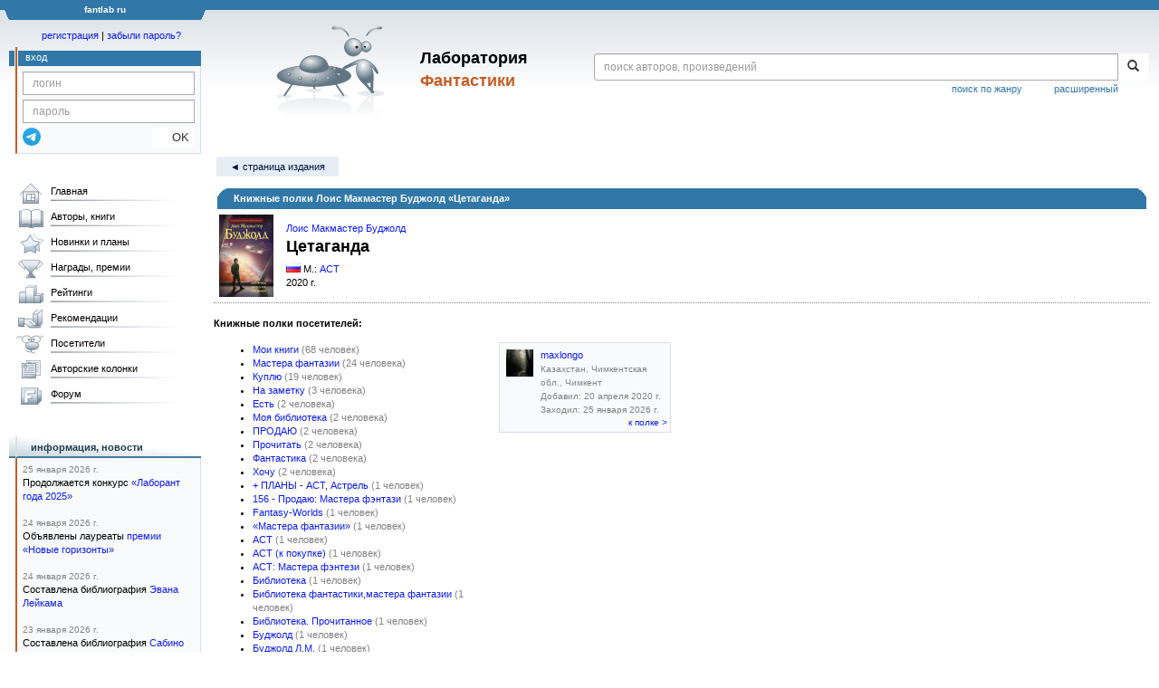

--- FILE ---
content_type: text/html;charset=UTF-8
request_url: https://fantlab.ru/edition269442/bcases?asbc=95602
body_size: 10439
content:
<!DOCTYPE html>
<html lang="ru" prefix="og: http://ogp.me/ns#">
<head>
	<title>Лоис Макмастер Буджолд «Цетаганда»</title>
	<meta charset="utf-8" />
	<meta name="viewport" content="width=device-width, initial-scale=1.0" />
	<meta name="keywords" content="фантастика фэнтези">
	<meta name="description" content="На этом сайте трудами нескольких сотен человек собирается информация о фантастике, фэнтези и обо всём, что с ними связано.">
	<meta http-equiv="PRAGMA" content="NO-CACHE">
	<meta http-equiv="Cache-control" content="NO-CACHE, must-revalidate">
	<link rel="shortcut icon" href="/favicon.ico" type="image/x-icon" />
	<link rel="apple-touch-icon" href="/img/fl_apple.png" />
    <link rel="search" type="application/opensearchdescription+xml" title="Поиск в fantlab" href="/fantlab_search.xml" />

	<meta property="og:site_name" content="fantlab.ru" />
	<meta property="og:type" content="book" />
	<meta property="og:title" content="Лоис Макмастер Буджолд «Цетаганда»" />
	<meta property="og:description" content="На этом сайте трудами нескольких сотен человек собирается информация о фантастике, фэнтези и обо всём, что с ними связано." />
	<meta property="og:image" content="https:/img/logo2.png" />
	<meta property="og:url" content="https://fantlab.ru/edition269442/bcases" />
	<script src="https://www.google.com/recaptcha/api.js?render=6Lcbe7gUAAAAACgbMR2b1Oq6ylUyxcvjkjiDim_-"></script>
	<script src="/js/jquery-1.11.0.min.js?t=1647328701"></script>
	<script src="/js/bootstrap.min.js?t=1647328701"></script>

	<script src="/js/lightbox.js?t=1647328701"></script>
	<script src="/js/jquery.fancybox.min.js?t=1647328701"></script>
	<script src="/js/bootstrap-dropdown.js?t=1647328701"></script>
	<script src="/js/bootstrap-tooltip.js?t=1647328701"></script>

	<script src="/js/jquery.tablesorter.min.js?t=1647328701"></script>
	<script src="/js/jquery.lazyload.min.js?t=1647328701"></script>
	<script src="/js/jquery.cookie.js?t=1647328701"></script>
	<script src="/js/jquery.fantlab.js?t=1756714694"></script>
	<script src="/js/default.js?t=1765003078"></script>
	<script src="/js/bookcase.js?t=1745216512"></script>
	<script src="/js/forum.js?t=1761821776"></script>
	<script src="/js/genre_voting.js?t=1727806041"></script>
	<script src="/js/ipad.js?t=1647328701"></script>
	<script src="/js/person.js?t=1701282008"></script>
	<script src="/js/recoms.js?t=1647328701"></script>
	<script src="/js/sections.js?t=1647328701"></script>
	<script src="/js/standart.js?t=1755927607"></script>
	<script src="/js/subscription.js?t=1753192512"></script>
	<script src="/js/translit.js?t=1647328701"></script>
	<script src="/js/voting.js?t=1701282008"></script>
	<script src="/js/widget.js?t=1765003078"></script>
	<script src="/js/serie.js?t=1701282008"></script>
	<script src="/js/pubplan.js?t=1701282008"></script>
	<script src="/js/up.js?t=1647328701"></script>
	<script src="/js/tickets.js?t=1720092607"></script>

<script type="text/javascript">
$(document).ready( function() {
	$('.navbar-tog').click( function() {
		$('.wrapper').toggleClass('on');
			$('.layout-flbook').toggleClass('on');
	});
	$('.fantlab').fantlab({params_in_class: false});

});





   var level2_width = 25;
</script>

    <script src="/js/layout.js?t=1755927607"></script>



    <link href="/css/custom.css?t=1713516977" rel="stylesheet" />
    <link href="/css/layout.css?t=1761211556" rel="stylesheet" />
    <link href="/css/bootstrap.css?t=1647328701" rel="stylesheet" />
    <link href="/css/bootstrap-theme.css?t=1647328701" rel="stylesheet" />
    <link href="/css/bootstrap-dropdown.css?t=1647328701" rel="stylesheet" />
    <link href="/css/bootstrap-tooltip.css?t=1647328701" rel="stylesheet" />
    <link href="/css/lightbox.css?t=1647328701" rel="stylesheet" />
    <link href="/css/jquery.fancybox.css?t=1647328701" rel="stylesheet" />
    <link href="/css/default.css?t=1761211556" rel="stylesheet" />
    <link href="/css/main-content-biblio.css?t=1760725469" rel="stylesheet" />
    <link href="/css/search.css?t=1764689456" rel="stylesheet" />
    <link href="/css/widget.css?t=1647328701" rel="stylesheet" />
    <link href="/css/person.css?t=1727806041" rel="stylesheet" />
    <link href="/css/tickets.css?t=1647328701" rel="stylesheet" />
    <link href="/css/forum.css?t=1753192512" rel="stylesheet" />


        <link href="/css/layout-adaptive.css?t=1761211556" rel="stylesheet" />



    
    
    

    <!--[if lt IE 9]>
    <script src="/js/html5.js?t=1647328701"></script>
    <script src="/js/respond.min.js?t=1647328701"></script>
    <![endif]-->
    <!--[if lte IE 9]>
    <script src="/js/jquery.placeholder.js?t=1701282008"></script>
    <![endif]-->
</head>

<body>
  <div id="_fade"></div>
  <div class="layout">
    <div class="wrapper">
      <header class="header">
        <div class="topheader">
          <div class="left-header-corner"></div>
          <div class="center" style="">
            <p>fantlab ru</p>
          </div>
          <div class="right-header-corner"></div>
        </div>
        <div class="middle-header">
          <div class="main-header">
            <div class="header-content">
              <div class="top_logo">

			    <div class="navbar-tog">
                </div>

		<a class="header__picture" title="Лаборатория Фантастики" href="/"></a>
		<div class="header__title"><span>Лаборатория</span><br>Фантастики</div>

                <div class="search bootstrap">
                  <form name="booksearch" method="GET" action='/searchmain'>
                    <div class="input-group input-group-sm">
                      <input type="text" name="searchstr" value="" class="form-control" placeholder="поиск авторов, произведений">
                      <span class="input-group-btn">
                        <button class="btn btn-default btn-sm" type="submit" title="Найти!">
                          <span class="glyphicon glyphicon-search"></span>
                        </button>
                      </span>
                    </div>
                    <a id="popup-search-warning" href="javascript://" style="display: none; float: left; margin-left: 5px; margin-right: 5px;">Исправить раскладку?</a>
                    <a class="search_link" href="/search-advanced">расширенный</a>
                    <a class="search_link" href="/bygenre">поиск по жанру</a>
                  </form>
                </div>
              </div>
            </div>
          </div>
          <aside class="header-sidebar">
              <div class="user-reg clearfix">
  <p align="center" class="user-reg-toptext" style="padding-left:14px;padding-top:5px;padding-bottom:5px"><a href="/regform">регистрация</a> | <a href="/forgotpas">забыли пароль?</a></p>
  <div class="column-left">
    <div class="empty-title-header"></div>
    <div class="title-left-edge">&nbsp;</div>
  </div>
  <div class="column-right">
    <div class="empty-title-header"></div>
    <div class="title"><span>вход</span></div>
    <div class="left-block-body">
      <form class="auth-form bootstrap" name="auth" action="/login" method="POST" role="form">
        <div class="input-group input-group-xs">
          <input type="text" name="login" class="form-control" placeholder="логин">
        </div>
        <div class="input-group input-group-xs">
          <input type="password" name="password" class="form-control" placeholder="пароль">
        </div>
        <div class="auth-form-button">
              <button class="telegram_auth" type="button">
                <svg xmlns="http://www.w3.org/2000/svg" xmlns:xlink="http://www.w3.org/1999/xlink" viewBox="0 0 240.1 240.1">
                  <linearGradient id="Oval_1_" gradientUnits="userSpaceOnUse" x1="-838.041" y1="660.581" x2="-838.041" y2="660.3427" gradientTransform="matrix(1000 0 0 -1000 838161 660581)">
                    <stop offset="0" style="stop-color:#2AABEE"/>
                    <stop offset="1" style="stop-color:#229ED9"/>
                  </linearGradient>
                  <circle fill-rule="evenodd" clip-rule="evenodd" fill="url(#Oval_1_)" cx="120.1" cy="120.1" r="120.1"/>
                  <path fill-rule="evenodd" clip-rule="evenodd" fill="#FFFFFF" d="M54.3,118.8c35-15.2,58.3-25.3,70-30.2 c33.3-13.9,40.3-16.3,44.8-16.4c1,0,3.2,0.2,4.7,1.4c1.2,1,1.5,2.3,1.7,3.3s0.4,3.1,0.2,4.7c-1.8,19-9.6,65.1-13.6,86.3 c-1.7,9-5,12-8.2,12.3c-7,0.6-12.3-4.6-19-9c-10.6-6.9-16.5-11.2-26.8-18c-11.9-7.8-4.2-12.1,2.6-19.1c1.8-1.8,32.5-29.8,33.1-32.3 c0.1-0.3,0.1-1.5-0.6-2.1c-0.7-0.6-1.7-0.4-2.5-0.2c-1.1,0.2-17.9,11.4-50.6,33.5c-4.8,3.3-9.1,4.9-13,4.8 c-4.3-0.1-12.5-2.4-18.7-4.4c-7.5-2.4-13.5-3.7-13-7.9C45.7,123.3,48.7,121.1,54.3,118.8z"/>
                </svg>
              </button>
              <script async src="https://telegram.org/js/telegram-widget.js?22"></script>
              <script>
                  $(function() {
                      console.log('auth init');
                      $('.telegram_auth').on("click", function() {
                          console.log('auth click');
                          window.Telegram.Login.auth(
                              { bot_id: '143010895', request_access: true },
                              (data) => {
                                  if (!data) {
                                      return;
                                  }

                                  console.log(data);

                                  $.ajax({
                                      dataType: "json",
                                      method: "GET",
                                      url: "/telegram_login",
                                      data: data
                                  })
                                  .done(function( json ) {
                                      console.log( json );

                                      if ( json.uid > 0 ) {
                                          console.log('success');
                                          location.reload(true);
                                      }
                                      else {
                                          alert('Аккунт telegram не привязан!');
                                      }
                                  });
                              }
                          );
                      });
                  });
              </script>
          <button type="submit" class="btn btn-default btn-xs">&nbsp;&nbsp;&nbsp;&nbsp;OK</button>
        </div>
      </form>
    </div>
  </div>  
</div>

          </aside>
        </div>
      </header>

      <div class="middle clearfix">
        <div class="modal bootstrap publisher-search-panel" >
          <div class="modal-dialog">
            <div class="modal-content">
              <div class="modal-header">
                <button type="button" class="close" data-dismiss="modal" aria-hidden="true">&times;</button>
                <p class="modal-title">Издательства</p>
              </div>
              <div class="modal-body">
                <form id="publisher-search">
                  <div class="input-group input-group-sm">
                    <input type="text" id="searchstr" class="form-control" placeholder="поиск издательства" autocomplete="off">
                    <span class="input-group-btn">
                      <button type="button" class="btn btn-default btn-sm" title="Найти!">
                        <span class="glyphicon glyphicon-search"></span>
                      </button>
                    </span>
                  </div>
                </form>
                <div class="publisher-list">
                  <p>загрузка списка...</p>
                </div>
              </div>
            </div>
          </div>
        </div>
        <div class="main-container">
          <main class="content">
                <p class="submenu paddingtop paddingbottom"><a class="submenu1" href="/edition269442">&#9668; страница издания</a></p>
    <table bgcolor="#3178A8" cellspacing="0" cellpadding="0" width="100%">
        <tr height="21">
            <td width="2" bgcolor="white">
                <img src="/img/spacer.gif" width="4" height="1">
            </td>
            <td width="12" valign="top">
                <img src="/img/leftedge_simple.gif" width="18" height="19">
            </td>
            <td width="100%">
                <p style="margin:0;margin-top:3px;margin-bottom:3px">
                    <font color="white">
                        <b>Книжные полки Лоис Макмастер Буджолд «Цетаганда»</b>
                    </font>
                </p>
            </td>
            <td width="12" valign="top">
                <img src="/img/rightedge.gif" width="18" height="19">
            </td>
            <td width="2" bgcolor="white">
                <img src="/img/spacer.gif" width="4" height="1">
            </td>
    </table>
    <table width="100%" style="border-bottom:1px dotted gray">
        <tr>
            <td>
                <a href="/edition269442"><img align="left" style="margin:3px;margin-right:10px" src="/images/editions/small/269442"></a>
            </td>
            <td width="100%">
                <p><a href='/autor56'>Лоис Макмастер Буджолд</a></p>
                <p style='margin-bottom:5px'><font size=+1><b>Цетаганда</b></font></p>
                <p><img src='/images/flags/1.png' style='margin:0 3px 0 0'/>М.: <a href="/publisher33">АСТ</a></p>
                <p>2020 г.</p>
            </td>
        </tr>
    </table>
    <br>
    <b>Книжные полки посетителей:</b>
    <br>
    <table>
        <tr valign="top">
            <td width="300">
                <ul>
                    <li><a href="/edition269442/bcases?asbc=905">Мои книги</a> <font color="gray">(68 человек)</font></li>
                    <li><a href="/edition269442/bcases?asbc=133729">Мастера фантазии</a> <font color="gray">(24 человека)</font></li>
                    <li><a href="/edition269442/bcases?asbc=18349">Куплю</a> <font color="gray">(19 человек)</font></li>
                    <li><a href="/edition269442/bcases?asbc=98849">На заметку</a> <font color="gray">(3 человека)</font></li>
                    <li><a href="/edition269442/bcases?asbc=208816">Есть</a> <font color="gray">(2 человека)</font></li>
                    <li><a href="/edition269442/bcases?asbc=12224">Моя библиотека</a> <font color="gray">(2 человека)</font></li>
                    <li><a href="/edition269442/bcases?asbc=173568">ПРОДАЮ</a> <font color="gray">(2 человека)</font></li>
                    <li><a href="/edition269442/bcases?asbc=36956">Прочитать</a> <font color="gray">(2 человека)</font></li>
                    <li><a href="/edition269442/bcases?asbc=120768">Фантастика</a> <font color="gray">(2 человека)</font></li>
                    <li><a href="/edition269442/bcases?asbc=80876">Хочу</a> <font color="gray">(2 человека)</font></li>
                    <li><a href="/edition269442/bcases?asbc=130523">+ ПЛАНЫ - АСТ, Астрель</a> <font color="gray">(1 человек)</font></li>
                    <li><a href="/edition269442/bcases?asbc=94090">156 - Продаю: Мастера фэнтази</a> <font color="gray">(1 человек)</font></li>
                    <li><a href="/edition269442/bcases?asbc=259658">Fantasy-Worlds</a> <font color="gray">(1 человек)</font></li>
                    <li><a href="/edition269442/bcases?asbc=159244">«Мастера фантазии»</a> <font color="gray">(1 человек)</font></li>
                    <li><a href="/edition269442/bcases?asbc=136141">АСТ</a> <font color="gray">(1 человек)</font></li>
                    <li><a href="/edition269442/bcases?asbc=164510">АСТ (к покупке)</a> <font color="gray">(1 человек)</font></li>
                    <li><a href="/edition269442/bcases?asbc=138792">АСТ: Мастера фэнтези</a> <font color="gray">(1 человек)</font></li>
                    <li><a href="/edition269442/bcases?asbc=1814">Библиотека</a> <font color="gray">(1 человек)</font></li>
                    <li><a href="/edition269442/bcases?asbc=127216">Библиотека фантастики,мастера фантазии</a> <font color="gray">(1 человек)</font></li>
                    <li><a href="/edition269442/bcases?asbc=171186">Библиотека. Прочитанное</a> <font color="gray">(1 человек)</font></li>
                    <li><a href="/edition269442/bcases?asbc=101937">Буджолд</a> <font color="gray">(1 человек)</font></li>
                    <li><a href="/edition269442/bcases?asbc=197309">Буджолд Л.М.</a> <font color="gray">(1 человек)</font></li>
                    <li><a href="/edition269442/bcases?asbc=261635">Буджолд Лоис Макмастер</a> <font color="gray">(1 человек)</font></li>
                    <li><a href="/edition269442/bcases?asbc=212897">В пути</a> <font color="gray">(1 человек)</font></li>
                    <li><a href="/edition269442/bcases?asbc=170298">Весь (гигант)/Мастера фантазии</a> <font color="gray">(1 человек)</font></li>
                    <li><a href="/edition269442/bcases?asbc=142037">Все вместе</a> <font color="gray">(1 человек)</font></li>
                    <li><a href="/edition269442/bcases?asbc=167345">Дополнительная полка</a> <font color="gray">(1 человек)</font></li>
                    <li><a href="/edition269442/bcases?asbc=220687">другие издания</a> <font color="gray">(1 человек)</font></li>
                    <li><a href="/edition269442/bcases?asbc=116514">Есть у меня. Не прочитано</a> <font color="gray">(1 человек)</font></li>
                    <li><a href="/edition269442/bcases?asbc=169355">Желаю приобрести</a> <font color="gray">(1 человек)</font></li>
                    <li><a href="/edition269442/bcases?asbc=56471">Зарубежная литература</a> <font color="gray">(1 человек)</font></li>
                    <li><a href="/edition269442/bcases?asbc=4054">Зарубежная фантастика, фэнтези</a> <font color="gray">(1 человек)</font></li>
                    <li><a href="/edition269442/bcases?asbc=272824">Книги</a> <font color="gray">(1 человек)</font></li>
                    <li><a href="/edition269442/bcases?asbc=171510">книжная полка</a> <font color="gray">(1 человек)</font></li>
                    <li><a href="/edition269442/bcases?asbc=274420">Куплено в 2022</a> <font color="gray">(1 человек)</font></li>
                    <li><a href="/edition269442/bcases?asbc=186355">Куплю "Мастера фантазии"</a> <font color="gray">(1 человек)</font></li>
                    <li><a href="/edition269442/bcases?asbc=5413">Куплю книги</a> <font color="gray">(1 человек)</font></li>
                    <li><a href="/edition269442/bcases?asbc=286722">Лоис М. Буджолд</a> <font color="gray">(1 человек)</font></li>
                    <li><a href="/edition269442/bcases?asbc=231640">Мабуть</a> <font color="gray">(1 человек)</font></li>
                    <li><a href="/edition269442/bcases?asbc=76832">Маккефри, Энн</a> <font color="gray">(1 человек)</font></li>
                    <li><a href="/edition269442/bcases?asbc=212589">Мастера фантазии (АСТ)</a> <font color="gray">(1 человек)</font></li>
                    <li><a href="/edition269442/bcases?asbc=225715">Мастера Фантазии ✓</a> <font color="gray">(1 человек)</font></li>
                    <li><a href="/edition269442/bcases?asbc=203387">Мастера фантазии" (АСТ)</a> <font color="gray">(1 человек)</font></li>
                    <li><a href="/edition269442/bcases?asbc=137421">Мастера фантазии.</a> <font color="gray">(1 человек)</font></li>
                    <li><b>Мастера фэнтези (фантазии)</b> <font color="gray">(1 человек)</font></li>
                    <li><a href="/edition269442/bcases?asbc=45572">Может быть купить</a> <font color="gray">(1 человек)</font></li>
                    <li><a href="/edition269442/bcases?asbc=137746">Мои</a> <font color="gray">(1 человек)</font></li>
                    <li><a href="/edition269442/bcases?asbc=27243">Мои книги (А-Д)</a> <font color="gray">(1 человек)</font></li>
                    <li><a href="/edition269442/bcases?asbc=45684">Мои книги (кучей)</a> <font color="gray">(1 человек)</font></li>
                    <li><a href="/edition269442/bcases?asbc=195366">Мои книги (фантастика)</a> <font color="gray">(1 человек)</font></li>
                    <li><a href="/edition269442/bcases?asbc=177798">Мои книги - к чтению</a> <font color="gray">(1 человек)</font></li>
                    <li><a href="/edition269442/bcases?asbc=102950">Мои книги : Фантастика</a> <font color="gray">(1 человек)</font></li>
                    <li><a href="/edition269442/bcases?asbc=199564">Мои книги серии "Мастера фантазии"</a> <font color="gray">(1 человек)</font></li>
                    <li><a href="/edition269442/bcases?asbc=138124">Мои книги Фантастика</a> <font color="gray">(1 человек)</font></li>
                    <li><a href="/edition269442/bcases?asbc=160741">Мои книги. Фантастика</a> <font color="gray">(1 человек)</font></li>
                    <li><a href="/edition269442/bcases?asbc=239990">Мои книги: надо прочитать</a> <font color="gray">(1 человек)</font></li>
                    <li><a href="/edition269442/bcases?asbc=222628">Мои книги: фантастика</a> <font color="gray">(1 человек)</font></li>
                    <li><a href="/edition269442/bcases?asbc=132035">Мои книжечки</a> <font color="gray">(1 человек)</font></li>
                    <li><a href="/edition269442/bcases?asbc=168444">Мои электронные книги</a> <font color="gray">(1 человек)</font></li>
                    <li><a href="/edition269442/bcases?asbc=129013">Мои: Мастера фантазии</a> <font color="gray">(1 человек)</font></li>
                    <li><a href="/edition269442/bcases?asbc=246937">Мой любимый книжный шкаф</a> <font color="gray">(1 человек)</font></li>
                    <li><a href="/edition269442/bcases?asbc=165875">Моя книжная библиотека</a> <font color="gray">(1 человек)</font></li>
                    <li><a href="/edition269442/bcases?asbc=191534">Новое</a> <font color="gray">(1 человек)</font></li>
                    <li><a href="/edition269442/bcases?asbc=174468">Обратить внимание</a> <font color="gray">(1 человек)</font></li>
                    <li><a href="/edition269442/bcases?asbc=212898">Общее</a> <font color="gray">(1 человек)</font></li>
                    <li><a href="/edition269442/bcases?asbc=271080">Обязательные хотелки</a> <font color="gray">(1 человек)</font></li>
                    <li><a href="/edition269442/bcases?asbc=194546">Пoкупки 2020 г.</a> <font color="gray">(1 человек)</font></li>
                    <li><a href="/edition269442/bcases?asbc=115888">Планы на приобретение</a> <font color="gray">(1 человек)</font></li>
                    <li><a href="/edition269442/bcases?asbc=269759">Почитаем, послушаем.</a> <font color="gray">(1 человек)</font></li>
                    <li><a href="/edition269442/bcases?asbc=265665">Продаю. АСТ. Мастера фантазии</a> <font color="gray">(1 человек)</font></li>
                    <li><a href="/edition269442/bcases?asbc=217236">Прочитал, но нет в бумажном виде</a> <font color="gray">(1 человек)</font></li>
                    <li><a href="/edition269442/bcases?asbc=260967">Прочитано в 2024</a> <font color="gray">(1 человек)</font></li>
                    <li><a href="/edition269442/bcases?asbc=175069">Серия "Мастера фантазии" АСТ</a> <font color="gray">(1 человек)</font></li>
                    <li><a href="/edition269442/bcases?asbc=143596">серия Мастера Фантазии</a> <font color="gray">(1 человек)</font></li>
                    <li><a href="/edition269442/bcases?asbc=76817">серия Мастера фантазии ("Мастера фэнтези")</a> <font color="gray">(1 человек)</font></li>
                    <li><a href="/edition269442/bcases?asbc=62259">Фантастика/Фэнтези (зарубежная)</a> <font color="gray">(1 человек)</font></li>
                    <li><a href="/edition269442/bcases?asbc=223866">Фантастика: Мастера фантазии</a> <font color="gray">(1 человек)</font></li>
                    <li><a href="/edition269442/bcases?asbc=280220">Фентези/Фантастика</a> <font color="gray">(1 человек)</font></li>
                    <li><a href="/edition269442/bcases?asbc=168860">Циклы</a> <font color="gray">(1 человек)</font></li>
                    <li><a href="/edition269442/bcases?asbc=202711">Электронные издания II</a> <font color="gray">(1 человек)</font></li>
                </ul>
            </td>
            <td>
                <div style="display: flex; flex-wrap: wrap;">
                    <div style="width:210px; max-height:160px; float:left;padding:10px">
                        <table width="100%" style="background:#F9FAFB;border:1px solid #D8E1E6">
                            <tr valign="top">
                                <td>
                                    <a href="/user58950">
                                        <img src='/images/users/58950_1' width=30 class='avatar' style='margin:4px;max-width:30px;max-height:40px;display:block'>
                                    </a>
                                </td>
                                <td width="100%" style="padding-top:4px">
                                    <a href="/user58950">
                                        maxlongo
                                    </a>
                                    <font size="-2" color="gray">
                                        <br>Казахстан, Чимкентская обл., Чимкент
                                        <br>Добавил: 20 апреля 2020 г.
                                        <br>Заходил: 25 января 2026 г.
                                        
                                        <p align=right><a href='/user58950/bookcase95602'>к полке &gt;</a></p>
                                    </font>
                                </td>
                            </tr>
                        </table>
                    </div>
                </div>
            </td>
        </tr>
    </table> 

            <div align="right" style="margin:10px 10px 10px 130px" class="clearfix">
              
            </div>
          </main>
        </div>

        <aside class="left-sidebar">
          <div class="left-block-menu clearfix main-menu">
            <ul id="gmenu" style="width: 208px;">
              <li class="main-menu-level-1" id="gmenu1">
                <a class="l" href="/">Главная</a>
              </li>
              <li class="main-menu-level-1" id="gmenu2">
                <a class="l" href="/autors">Авторы, книги</a>
                <div class="main-menu-level-2-container">
                  <div>
                    <div class="main-menu-level-2-title">Авторы по алфавиту:</div>
                    <div class="menu-abc">
                      <a href="/autors192">А</a>
                      <a href="/autors193">Б</a>
                      <a href="/autors194">В</a>
                      <a href="/autors195">Г</a>
                      <a href="/autors196">Д</a>
                      <a href="/autors197">Е</a>
                      <a href="/autors198">Ж</a>
                      <a href="/autors199">З</a>
                      <a href="/autors200">И</a>
                      <a href="/autors201">Й</a>
                      <a href="/autors202">К</a>
                      <a href="/autors203">Л</a>
                      <a href="/autors204">М</a>
                      <a href="/autors205">Н</a>
                      <a href="/autors206">О</a>
                      <a href="/autors207">П</a>
                      <a href="/autors208">Р</a>
                      <a href="/autors209">С</a>
                      <a href="/autors210">Т</a>
                      <a href="/autors211">У</a>
                      <a href="/autors212">Ф</a>
                      <a href="/autors213">Х</a>
                      <a href="/autors214">Ц</a>
                      <a href="/autors215">Ч</a>
                      <a href="/autors216">Ш</a>
                      <a href="/autors217">Щ</a>
                      <a href="/autors221">Э</a>
                      <a href="/autors222">Ю</a>
                      <a href="/autors223">Я</a>
                    </div>
                    <div class="main-menu-level-2-title">Другие персоны:</div>
                    <ul>
                      <li class="main-menu-level-2"><a href="/translators">Переводчики</a></li>
                      <li class="main-menu-level-2"><a href="/dictors">Дикторы</a></li>
                      <li class="main-menu-level-2"><a href="/arts">Художники</a></li>
                    </ul>
                    <div class="main-menu-level-2-title">Циклы, серии, периодика:</div>
                    <ul>
                      <li class="main-menu-level-2"><a href="/autorseries">Межавторские циклы</a></li>
                      <li class="main-menu-level-2"><a href="/series">Книжные серии</a></li>
                      <li class="main-menu-level-2"><a href="/anthologies">Антологии</a></li>
                      <li class="main-menu-level-2"><a href="/magazines">Журналы</a></li>
                    </ul>
                    <div class="main-menu-level-2-title">Прочее:</div>
                    <ul>
                      <li class="main-menu-level-2"><a href="/publishers/top">Издательства</a></li>
                      <li class="main-menu-level-2"><a href="/bygenre">Поиск по жанру</a></li>
                      <li class="main-menu-level-2"><a href="/terms">Термины</a></li>
                      <li class="main-menu-level-2"><a href="/compare">Сравнение изданий</a></li>
                      <li class="main-menu-level-2"><a href="/atlas">Атлас миров</a></li>

                    </ul>

<!--
		    <div class="main-menu-level-2-footer">
                      <ul>
                        <li><a href="/bygenre" class="btn btn-block btn-primary-outline"><i class="fas fa-search mr-5"></i>Поиск по жанру</a></li>
                        <li><a href="/compare" class="btn btn-block btn-primary-outline"><i class="fas fa-binoculars mr-5"></i>Сравнение изданий</a></li>
                      </ul>
                    </div>

-->
                  </div>
                </div>
              </li>
              <li class="main-menu-level-1" id="gmenu3"><a class="l" href="/pubnews">Новинки и планы</a>
                <div class="main-menu-level-2-container">
                  <div>
                    <div class="main-menu-level-2-title">Новинки фантастики</div>
                    <ul>
                      <li class="main-menu-level-2"><a href="/pubnews">Русскоязычные</a></li>
                      <li class="main-menu-level-2"><a href="/pubnews?lang=1">Зарубежные</a></li>
                    </ul><br>
                    <div class="main-menu-level-2-title">Планы издательств</div>
                    <ul>
                      <li class="main-menu-level-2"><a href="/pubplans">Русскоязычные</a></li>
                      <li class="main-menu-level-2"><a href="/pubplans?lang=1">Зарубежные</a></li>
                    </ul><br>
                    <div class="main-menu-level-2-title">Планы авторов</div>
                    <ul>
                      <li class="main-menu-level-2"><a href="/autplans">Русскоязычные</a></li>
                      <li class="main-menu-level-2"><a href="/autplans?lang=1">Зарубежные</a></li>
                    </ul>
                  </div>
                </div>
              </li>
              <li class="main-menu-level-1" id="gmenu4"><a class="l" href="/awards">Награды, премии</a>
                <div class="main-menu-level-2-container">
                  <div>
                    <div class="main-menu-level-2-title">Награды, премии:</div>
                      <ul>
                        <li class="main-menu-level-2"><a href="/award5">Локус</a> <span>США</span></li>
                        <li class="main-menu-level-2"><a href="/award3">Небьюла</a> <span>США</span></li>
                        <li class="main-menu-level-2"><a href="/award4">Всемирная премия фэнтези</a> <span>США</span></li>
                        <li class="main-menu-level-2"><a href="/award2">Хьюго</a> <span>США</span></li>
                        <li class="main-menu-level-2"><a href="/award9">Аэлита</a> <span>Россия</span></li>
                        <li class="main-menu-level-2"><a href="/award86">Книга года по версии Фантлаба</a> <span>Россия</span></li>
                        <li class="main-menu-level-2"><a href="/award53">«Итоги года» от журнала «Мир Фантастики» </a> <span>Россия</span></li>
                        <li class="main-menu-level-2"><a href="/award473">Мемориальная премия имени Андрея Зильберштейна</a> <span>Россия</span></li>
                      </ul>
                      <div class="main-menu-level-2-footer">
                        <ul>
                          <li><a href="/awards" class="btn btn-block btn-primary-outline"><i class="fas fa-trophy-alt mr-5"></i>Смотреть все</a></li>
                        </ul>
                      </div>
                    </div>
                </div>
              </li>
              <li class="main-menu-level-1" id="gmenu5"><a class="l" href="/ratings">Рейтинги</a>
                <div class="main-menu-level-2-container">
                  <div>
                    <div class="main-menu-level-2-title">Рейтинги авторов</div>
                    <ul>
                      <li class="main-menu-level-2"><a href="/ratings"></b>Лучшие</b></a></li>
                      <li class="main-menu-level-2"><a href="/rating/author/popular">Популярные</a></li>
                      <li class="main-menu-level-2"><a href="/rating/author/titled">Титулованные</a></li>
                      <li class="main-menu-level-2"><a href="/rating/author/published">Самые издаваемые</a></li>
                      <li class="main-menu-level-2"><a href="/rating/author/circulation">Высокотиражные </a></li>
                      <li class="main-menu-level-2"><a href="/rating/author/responses">Рецензируемые</a></li>
                      <li class="main-menu-level-2"><a href="/rating/author/ambiguous">Противоречивые</a></li>
                      <li class="main-menu-level-2"><a href="/rating/author/gender">Гендерные</a></li>
                    </ul>
                    <div class="main-menu-level-2-title">Рейтинги произведений</div>
                    <ul>
                      <li class="main-menu-level-2"><a href="/rating/work/best">Лучшие</a></li>
                      <li class="main-menu-level-2"><a href="/rating/work/popular">Популярные</a></li>
                      <li class="main-menu-level-2"><a href="/rating/work/titled">Титулованные</a></li>
                      <li class="main-menu-level-2"><a href="/rating/work/published">Самые издаваемые</a></li>
                      <li class="main-menu-level-2"><a href="/rating/work/circulation">Высокотиражные </a></li>
                      <li class="main-menu-level-2"><a href="/rating/work/responses">Рецензируемые</a></li>
                      <li class="main-menu-level-2"><a href="/rating/work/ambiguous">Противоречивые</a></li>
                      <li class="main-menu-level-2"><a href="/rating/work/gender">Гендерные</a></li>
                      <li class="main-menu-level-2"><a href="/rating/work/lingvo">По лингвистическим признакам</a></li>
                    </ul>
                  </div>
                </div>
              </li>
              <li class="main-menu-level-1" id="gmenu6"><a class="l" href="/recoms">Рекомендации</a>
                <div class="main-menu-level-2-container">
                  <div>
                    <div class="main-menu-level-2-title">Мои персонифицированные рекомендации</div>
                    <div class="main-menu-level-2-footer">
                      <p>Раздел доступен только после регистрации и оценивания нескольких произведений.</p><br>
                      <ul>
                        <li><a href="/regform" class="btn btn-block btn-primary-outline"><i class="fas fa-search mr-5"></i>Регистрация</a></li>
                      </ul>
                    </div>
                  </div>
              </li>
              <li class="main-menu-level-1" id="gmenu7"><a class="l" href="/usersclasspage1">Посетители</a>
                <div class="main-menu-level-2-container">
                  <div>
                    <div class="main-menu-level-2-title">Поиск посетителей по сайту:</div>
                    <form name="searchform" method="get" action="/usersclasspage1"><input type="text" placeholder="Логин или ФИО" name="usersearch" value="" class="form-control" style="width:230px" autocomplete="off"></form><br>
                    <div class="main-menu-level-2-footer">
                      <ul>
                        <li><a href="/usersclasspage1" class="btn btn-block btn-primary-outline"><i class="fas fa-search mr-5"></i>К разделу</a></li>
                      </ul>
                    </div>
              </li>
              <li class="main-menu-level-1" id="gmenu8"><a class="l" href="/blogs">Авторские колонки</a>
                <div class="main-menu-level-2-container">
                  <div>
                    <div class="main-menu-level-2-title">Популярные авторские колонки и блоги</div>
                      <ul>
                        <li class="main-menu-level-2"><a href="/community248">Новинки и планы издательств в жанре фантастики</a> <span>выходит регулярно, сюда пишут и сами издательства</span></li>
                        <li class="main-menu-level-2"><a href="/community971">Издательство «Эксмо»</a> <span>персональная рубрика</span></li>
                        <li class="main-menu-level-2"><a href="/community997">Издательство «АСТ»</a> <span>персональная рубрика</span></li>
                        <li class="main-menu-level-2"><a href="/community976">Издательство «Азбука»</a> <span>персональная рубрика</span></li>
                        <li class="main-menu-level-2"><a href="/community631">Издательство «Фантастика Книжный Клуб»</a> <span>персональная рубрика</span></li>
                        <li class="main-menu-level-2"><a href="/community548">Самодельные и малотиражные издания</a></li>
                        <li class="main-menu-level-2"><a href="/community253">Рецензии на фантастические книги</a></li>
                        <li class="main-menu-level-2"><a href="/user17299/blog">Личная колонка k2007</a> <span>регулярные сводки по новинкам от одного из админов сайта</span></li>
                        <li class="main-menu-level-2"><a href="/community249">Глас админа</a> <span>тут всё о новшествах сайта, в т.ч. технических</span></li>
                      </ul>
                    <div class="main-menu-level-2-footer">
                      <ul>
                        <li><a href="/allblogs" class="btn btn-block btn-primary-outline"><i class="fas fa-search mr-5"></i>Лента статей</a></li>
                      </ul>
                    </div>
                  </div>
                </div>
              </li>
              <li class="main-menu-level-1" id="gmenu9"><a class="l" href="/forum">Форум</a>
                <div class="main-menu-level-2-container">
                  <div>
                    <div class="main-menu-level-2-title">Форумы о фантастике и фэнтези</div>
                      <ul>
                        <li class="main-menu-level-2"><a href="/forum/forum14page1">Произведения, авторы, жанры</a></li>
                        <li class="main-menu-level-2"><a href="/forum/forum15page1">Издания, издательства, электронные книги</a></li>
                        <li class="main-menu-level-2"><a href="/forum/forum13page1">Новости, конвенты, конкурсы</a></li>
                        <li class="main-menu-level-2"><a href="/forum/forum1page1">Другие окололитературные темы</a></li>
                      </ul>
                    <div class="main-menu-level-2-footer">
                      <ul>
                        <li><a href="/forum" class="btn btn-block btn-primary-outline"><i class="fas fa-search mr-5"></i>Все форумы</a></li>
                      </ul>
                    </div>
                  </div>
                </div>
              </li>
            </ul>
          </div>



            <br>
            <br>
            <div class="left-block" id="wg-news">
              <div class="left-block-title-container">
                <div class="left-block-start"></div>
                <div class="left-block-title"><span>информация, новости</span> <img class="hidden-block-image" src="/img/hidden_block_arrow.png"></div>
              </div>
              <div class="left-block-body">
                <div>
                  <p style="color:gray; font-size: x-small;">25 января 2026 г.</p>
                  <p style="margin-bottom: 15px">Продолжается конкурс <a href="/forum/forum3page1/topic11676page1#msg4873040">«Лаборант года 2025»</a></p>
                  <p style="color:gray; font-size: x-small;">24 января 2026 г.</p>
                  <p style="margin-bottom: 15px">Объявлены лауреаты <a href="/award251#c18031" rel="nofollow" target="_blank">премии «Новые горизонты»</a></p>
                  <p style="color:gray; font-size: x-small;">24 января 2026 г.</p>
                  <p style="margin-bottom: 15px">Составлена библиография <a href="/autor154461">Эвана Лейкама</a></p>
                  <p style="color:gray; font-size: x-small;">23 января 2026 г.</p>
                  <p style="margin-bottom: 15px">Составлена библиография <a href="/autor162883">Сабино Кабесы</a>.</p>
                  <p style="color:gray; font-size: x-small;">22 января 2026 г.</p>
                  <p style="margin-bottom: 15px">Составлена библиография <a href="/autor9000">Стеллы Геммел</a> </p>
                </div>
              </div>
            </div>
            <br>
<br>
<div class="left-block" id="wg-randomwork" style='position:relative'>
  <div class="left-block-title-container">
    <div class="left-block-start"></div>
    <div class="left-block-title"><span>А вот, например:</span> <img class="hidden-block-image" src="/img/hidden_block_arrow.png"></div>
  </div>
  <div class="left-block-body" id="randomworkcontent">
        <div style="text-align: center">

      <div style='float:right'>
      <a onclick='GetRandomWork()' title='Обновить' style='cursor:pointer'><img src='/img/random_work_reload.svg' style='padding:4px;width:24px'></a>
      </div>

      <a href='/autor50'>Генри Лайон Олди</a>
      <br>
      <b><a href='/work802974'>Пленник железной горы</a></b>

      <br><br>

      <table width=100% style='min-height:120px;'><tr>

      <td>
      <a href='/edition329867' title='Сильные'><img src='/images/editions/small/329867'></a><br>
      <font size=-2 color=gray>2021</font>
      </td>

      <td>
      <a href='/edition173556' title='Сильные. Книга 1. Пленник железной горы'><img src='/images/editions/small/173556'></a><br>
      <font size=-2 color=gray>2016</font>
      </td>


      </tr></table>

      <br>
      <p align=left>Рейтинг: <b>7.81</b> <font size=-2 color=gray>(215)</font></p>
      <br>
      <p align=left style='padding-bottom:5px'><a class=agray href='/user145976'>Арнлейв</a>:</p>
      <p align=left style='margin-left:15px;padding-left:10px;border-left:1px solid #D2E0E8;margin-bottom:8px;overflow-wrap: break-word;'><i>Это самая странная книга Олди, что я читала. Серьезно. Она ооочень странная. Но мне удивительно зашло, надо сказать - хотя вот даже у меня (прочитавшей не одну книгу сих авторов!) слегка подзакипали мозги от нее.
Вообще, конечно, все фирменное любимое</i>... <a class=agray href='/work802974/toresponse309230'>&gt;&gt;</a></p>
      <table width=100%><tr><td align=left>
      </td><td align=right>оценка: 10</td></tr>
      </table>

    </div>

  </div>


</div>


          <div id=menubottomdiv></div>
        </aside>
      </div>
  <footer class="footer">
    <br>
    <div class="footer-links">
      <div class="footer-useful-links">
        <a href="/about">О сайте</a> (<a class=agray2 href="/en">eng</a>, <a class=agray2 href="/fr">fra</a>, <a class=agray2 href="/ua">укр</a>) |
        <a href="/reglament">Регламент</a> |
        <a href="/faq">FAQ</a> |
        <a href="/contacts">Контакты</a> |
<!--        <a href="/blogarticle74118">реклама и сотрудничество</a> | -->
        <a href="/article1297">Наши награды</a> |
        <a href="https://vk.com/fantlab" target="_blank" rel="nofollow">ВКонтакте</a> |
        <a href="https://t.me/fantlabru" target="_blank" rel="nofollow">Telegram</a> |
        <a href="/blogarticle77453" rel="nofollow">Donate</a> |
        <a href="/fleditions">Наши товары</a>
      </div>
    </div>
    <br>
    <br>

    <span style="color: gray">Любое использование материалов сайта допускается только с указанием активной ссылки на источник.<br>© 2005-2026
      <a style='color:gray' href='//fantlab.ru'>«Лаборатория Фантастики»</a>.
    </span>
    <noindex>
    <br>
    <br>
     
<script type="text/javascript" >
   (function(m,e,t,r,i,k,a){m[i]=m[i]||function(){(m[i].a=m[i].a||[]).push(arguments)};
   m[i].l=1*new Date();k=e.createElement(t),a=e.getElementsByTagName(t)[0],k.async=1,k.src=r,a.parentNode.insertBefore(k,a)})
   (window, document, "script", "https://mc.yandex.ru/metrika/tag.js", "ym");

   ym(24751760, "init", {
        clickmap:true,
        trackLinks:true,
        accurateTrackBounce:true
   });
</script>
<noscript><div><img src="https://mc.yandex.ru/watch/24751760" style="position:absolute; left:-9999px;" alt="" /></div></noscript>

    <br>
    <br>
    </noindex>
  </footer>

    </div>
  </div>


<div class="leftbar-wrap">
 <a href="#0" id="scroll-back">
  <span class="active-area">
   <span class="bar-desc">⇓</span>
  </span>
 </a>
 <a href="#" class="left-controlbar">
  <span class="active-area">
   <span class="bar-desc">⇑ Наверх</span>
  </span>
 </a>
</div>



</body>
</html>

<style>
.bootstrap * {
  -webkit-box-sizing: border-box;
     -moz-box-sizing: border-box;
          box-sizing: border-box;
}
.bootstrap:before,
.bootstrap:after * {
  -webkit-box-sizing: border-box;
     -moz-box-sizing: border-box;
          box-sizing: border-box;
}




</style>


--- FILE ---
content_type: text/html; charset=utf-8
request_url: https://www.google.com/recaptcha/api2/anchor?ar=1&k=6Lcbe7gUAAAAACgbMR2b1Oq6ylUyxcvjkjiDim_-&co=aHR0cHM6Ly9mYW50bGFiLnJ1OjQ0Mw..&hl=en&v=PoyoqOPhxBO7pBk68S4YbpHZ&size=invisible&anchor-ms=20000&execute-ms=30000&cb=eivpg3hvjak
body_size: 48605
content:
<!DOCTYPE HTML><html dir="ltr" lang="en"><head><meta http-equiv="Content-Type" content="text/html; charset=UTF-8">
<meta http-equiv="X-UA-Compatible" content="IE=edge">
<title>reCAPTCHA</title>
<style type="text/css">
/* cyrillic-ext */
@font-face {
  font-family: 'Roboto';
  font-style: normal;
  font-weight: 400;
  font-stretch: 100%;
  src: url(//fonts.gstatic.com/s/roboto/v48/KFO7CnqEu92Fr1ME7kSn66aGLdTylUAMa3GUBHMdazTgWw.woff2) format('woff2');
  unicode-range: U+0460-052F, U+1C80-1C8A, U+20B4, U+2DE0-2DFF, U+A640-A69F, U+FE2E-FE2F;
}
/* cyrillic */
@font-face {
  font-family: 'Roboto';
  font-style: normal;
  font-weight: 400;
  font-stretch: 100%;
  src: url(//fonts.gstatic.com/s/roboto/v48/KFO7CnqEu92Fr1ME7kSn66aGLdTylUAMa3iUBHMdazTgWw.woff2) format('woff2');
  unicode-range: U+0301, U+0400-045F, U+0490-0491, U+04B0-04B1, U+2116;
}
/* greek-ext */
@font-face {
  font-family: 'Roboto';
  font-style: normal;
  font-weight: 400;
  font-stretch: 100%;
  src: url(//fonts.gstatic.com/s/roboto/v48/KFO7CnqEu92Fr1ME7kSn66aGLdTylUAMa3CUBHMdazTgWw.woff2) format('woff2');
  unicode-range: U+1F00-1FFF;
}
/* greek */
@font-face {
  font-family: 'Roboto';
  font-style: normal;
  font-weight: 400;
  font-stretch: 100%;
  src: url(//fonts.gstatic.com/s/roboto/v48/KFO7CnqEu92Fr1ME7kSn66aGLdTylUAMa3-UBHMdazTgWw.woff2) format('woff2');
  unicode-range: U+0370-0377, U+037A-037F, U+0384-038A, U+038C, U+038E-03A1, U+03A3-03FF;
}
/* math */
@font-face {
  font-family: 'Roboto';
  font-style: normal;
  font-weight: 400;
  font-stretch: 100%;
  src: url(//fonts.gstatic.com/s/roboto/v48/KFO7CnqEu92Fr1ME7kSn66aGLdTylUAMawCUBHMdazTgWw.woff2) format('woff2');
  unicode-range: U+0302-0303, U+0305, U+0307-0308, U+0310, U+0312, U+0315, U+031A, U+0326-0327, U+032C, U+032F-0330, U+0332-0333, U+0338, U+033A, U+0346, U+034D, U+0391-03A1, U+03A3-03A9, U+03B1-03C9, U+03D1, U+03D5-03D6, U+03F0-03F1, U+03F4-03F5, U+2016-2017, U+2034-2038, U+203C, U+2040, U+2043, U+2047, U+2050, U+2057, U+205F, U+2070-2071, U+2074-208E, U+2090-209C, U+20D0-20DC, U+20E1, U+20E5-20EF, U+2100-2112, U+2114-2115, U+2117-2121, U+2123-214F, U+2190, U+2192, U+2194-21AE, U+21B0-21E5, U+21F1-21F2, U+21F4-2211, U+2213-2214, U+2216-22FF, U+2308-230B, U+2310, U+2319, U+231C-2321, U+2336-237A, U+237C, U+2395, U+239B-23B7, U+23D0, U+23DC-23E1, U+2474-2475, U+25AF, U+25B3, U+25B7, U+25BD, U+25C1, U+25CA, U+25CC, U+25FB, U+266D-266F, U+27C0-27FF, U+2900-2AFF, U+2B0E-2B11, U+2B30-2B4C, U+2BFE, U+3030, U+FF5B, U+FF5D, U+1D400-1D7FF, U+1EE00-1EEFF;
}
/* symbols */
@font-face {
  font-family: 'Roboto';
  font-style: normal;
  font-weight: 400;
  font-stretch: 100%;
  src: url(//fonts.gstatic.com/s/roboto/v48/KFO7CnqEu92Fr1ME7kSn66aGLdTylUAMaxKUBHMdazTgWw.woff2) format('woff2');
  unicode-range: U+0001-000C, U+000E-001F, U+007F-009F, U+20DD-20E0, U+20E2-20E4, U+2150-218F, U+2190, U+2192, U+2194-2199, U+21AF, U+21E6-21F0, U+21F3, U+2218-2219, U+2299, U+22C4-22C6, U+2300-243F, U+2440-244A, U+2460-24FF, U+25A0-27BF, U+2800-28FF, U+2921-2922, U+2981, U+29BF, U+29EB, U+2B00-2BFF, U+4DC0-4DFF, U+FFF9-FFFB, U+10140-1018E, U+10190-1019C, U+101A0, U+101D0-101FD, U+102E0-102FB, U+10E60-10E7E, U+1D2C0-1D2D3, U+1D2E0-1D37F, U+1F000-1F0FF, U+1F100-1F1AD, U+1F1E6-1F1FF, U+1F30D-1F30F, U+1F315, U+1F31C, U+1F31E, U+1F320-1F32C, U+1F336, U+1F378, U+1F37D, U+1F382, U+1F393-1F39F, U+1F3A7-1F3A8, U+1F3AC-1F3AF, U+1F3C2, U+1F3C4-1F3C6, U+1F3CA-1F3CE, U+1F3D4-1F3E0, U+1F3ED, U+1F3F1-1F3F3, U+1F3F5-1F3F7, U+1F408, U+1F415, U+1F41F, U+1F426, U+1F43F, U+1F441-1F442, U+1F444, U+1F446-1F449, U+1F44C-1F44E, U+1F453, U+1F46A, U+1F47D, U+1F4A3, U+1F4B0, U+1F4B3, U+1F4B9, U+1F4BB, U+1F4BF, U+1F4C8-1F4CB, U+1F4D6, U+1F4DA, U+1F4DF, U+1F4E3-1F4E6, U+1F4EA-1F4ED, U+1F4F7, U+1F4F9-1F4FB, U+1F4FD-1F4FE, U+1F503, U+1F507-1F50B, U+1F50D, U+1F512-1F513, U+1F53E-1F54A, U+1F54F-1F5FA, U+1F610, U+1F650-1F67F, U+1F687, U+1F68D, U+1F691, U+1F694, U+1F698, U+1F6AD, U+1F6B2, U+1F6B9-1F6BA, U+1F6BC, U+1F6C6-1F6CF, U+1F6D3-1F6D7, U+1F6E0-1F6EA, U+1F6F0-1F6F3, U+1F6F7-1F6FC, U+1F700-1F7FF, U+1F800-1F80B, U+1F810-1F847, U+1F850-1F859, U+1F860-1F887, U+1F890-1F8AD, U+1F8B0-1F8BB, U+1F8C0-1F8C1, U+1F900-1F90B, U+1F93B, U+1F946, U+1F984, U+1F996, U+1F9E9, U+1FA00-1FA6F, U+1FA70-1FA7C, U+1FA80-1FA89, U+1FA8F-1FAC6, U+1FACE-1FADC, U+1FADF-1FAE9, U+1FAF0-1FAF8, U+1FB00-1FBFF;
}
/* vietnamese */
@font-face {
  font-family: 'Roboto';
  font-style: normal;
  font-weight: 400;
  font-stretch: 100%;
  src: url(//fonts.gstatic.com/s/roboto/v48/KFO7CnqEu92Fr1ME7kSn66aGLdTylUAMa3OUBHMdazTgWw.woff2) format('woff2');
  unicode-range: U+0102-0103, U+0110-0111, U+0128-0129, U+0168-0169, U+01A0-01A1, U+01AF-01B0, U+0300-0301, U+0303-0304, U+0308-0309, U+0323, U+0329, U+1EA0-1EF9, U+20AB;
}
/* latin-ext */
@font-face {
  font-family: 'Roboto';
  font-style: normal;
  font-weight: 400;
  font-stretch: 100%;
  src: url(//fonts.gstatic.com/s/roboto/v48/KFO7CnqEu92Fr1ME7kSn66aGLdTylUAMa3KUBHMdazTgWw.woff2) format('woff2');
  unicode-range: U+0100-02BA, U+02BD-02C5, U+02C7-02CC, U+02CE-02D7, U+02DD-02FF, U+0304, U+0308, U+0329, U+1D00-1DBF, U+1E00-1E9F, U+1EF2-1EFF, U+2020, U+20A0-20AB, U+20AD-20C0, U+2113, U+2C60-2C7F, U+A720-A7FF;
}
/* latin */
@font-face {
  font-family: 'Roboto';
  font-style: normal;
  font-weight: 400;
  font-stretch: 100%;
  src: url(//fonts.gstatic.com/s/roboto/v48/KFO7CnqEu92Fr1ME7kSn66aGLdTylUAMa3yUBHMdazQ.woff2) format('woff2');
  unicode-range: U+0000-00FF, U+0131, U+0152-0153, U+02BB-02BC, U+02C6, U+02DA, U+02DC, U+0304, U+0308, U+0329, U+2000-206F, U+20AC, U+2122, U+2191, U+2193, U+2212, U+2215, U+FEFF, U+FFFD;
}
/* cyrillic-ext */
@font-face {
  font-family: 'Roboto';
  font-style: normal;
  font-weight: 500;
  font-stretch: 100%;
  src: url(//fonts.gstatic.com/s/roboto/v48/KFO7CnqEu92Fr1ME7kSn66aGLdTylUAMa3GUBHMdazTgWw.woff2) format('woff2');
  unicode-range: U+0460-052F, U+1C80-1C8A, U+20B4, U+2DE0-2DFF, U+A640-A69F, U+FE2E-FE2F;
}
/* cyrillic */
@font-face {
  font-family: 'Roboto';
  font-style: normal;
  font-weight: 500;
  font-stretch: 100%;
  src: url(//fonts.gstatic.com/s/roboto/v48/KFO7CnqEu92Fr1ME7kSn66aGLdTylUAMa3iUBHMdazTgWw.woff2) format('woff2');
  unicode-range: U+0301, U+0400-045F, U+0490-0491, U+04B0-04B1, U+2116;
}
/* greek-ext */
@font-face {
  font-family: 'Roboto';
  font-style: normal;
  font-weight: 500;
  font-stretch: 100%;
  src: url(//fonts.gstatic.com/s/roboto/v48/KFO7CnqEu92Fr1ME7kSn66aGLdTylUAMa3CUBHMdazTgWw.woff2) format('woff2');
  unicode-range: U+1F00-1FFF;
}
/* greek */
@font-face {
  font-family: 'Roboto';
  font-style: normal;
  font-weight: 500;
  font-stretch: 100%;
  src: url(//fonts.gstatic.com/s/roboto/v48/KFO7CnqEu92Fr1ME7kSn66aGLdTylUAMa3-UBHMdazTgWw.woff2) format('woff2');
  unicode-range: U+0370-0377, U+037A-037F, U+0384-038A, U+038C, U+038E-03A1, U+03A3-03FF;
}
/* math */
@font-face {
  font-family: 'Roboto';
  font-style: normal;
  font-weight: 500;
  font-stretch: 100%;
  src: url(//fonts.gstatic.com/s/roboto/v48/KFO7CnqEu92Fr1ME7kSn66aGLdTylUAMawCUBHMdazTgWw.woff2) format('woff2');
  unicode-range: U+0302-0303, U+0305, U+0307-0308, U+0310, U+0312, U+0315, U+031A, U+0326-0327, U+032C, U+032F-0330, U+0332-0333, U+0338, U+033A, U+0346, U+034D, U+0391-03A1, U+03A3-03A9, U+03B1-03C9, U+03D1, U+03D5-03D6, U+03F0-03F1, U+03F4-03F5, U+2016-2017, U+2034-2038, U+203C, U+2040, U+2043, U+2047, U+2050, U+2057, U+205F, U+2070-2071, U+2074-208E, U+2090-209C, U+20D0-20DC, U+20E1, U+20E5-20EF, U+2100-2112, U+2114-2115, U+2117-2121, U+2123-214F, U+2190, U+2192, U+2194-21AE, U+21B0-21E5, U+21F1-21F2, U+21F4-2211, U+2213-2214, U+2216-22FF, U+2308-230B, U+2310, U+2319, U+231C-2321, U+2336-237A, U+237C, U+2395, U+239B-23B7, U+23D0, U+23DC-23E1, U+2474-2475, U+25AF, U+25B3, U+25B7, U+25BD, U+25C1, U+25CA, U+25CC, U+25FB, U+266D-266F, U+27C0-27FF, U+2900-2AFF, U+2B0E-2B11, U+2B30-2B4C, U+2BFE, U+3030, U+FF5B, U+FF5D, U+1D400-1D7FF, U+1EE00-1EEFF;
}
/* symbols */
@font-face {
  font-family: 'Roboto';
  font-style: normal;
  font-weight: 500;
  font-stretch: 100%;
  src: url(//fonts.gstatic.com/s/roboto/v48/KFO7CnqEu92Fr1ME7kSn66aGLdTylUAMaxKUBHMdazTgWw.woff2) format('woff2');
  unicode-range: U+0001-000C, U+000E-001F, U+007F-009F, U+20DD-20E0, U+20E2-20E4, U+2150-218F, U+2190, U+2192, U+2194-2199, U+21AF, U+21E6-21F0, U+21F3, U+2218-2219, U+2299, U+22C4-22C6, U+2300-243F, U+2440-244A, U+2460-24FF, U+25A0-27BF, U+2800-28FF, U+2921-2922, U+2981, U+29BF, U+29EB, U+2B00-2BFF, U+4DC0-4DFF, U+FFF9-FFFB, U+10140-1018E, U+10190-1019C, U+101A0, U+101D0-101FD, U+102E0-102FB, U+10E60-10E7E, U+1D2C0-1D2D3, U+1D2E0-1D37F, U+1F000-1F0FF, U+1F100-1F1AD, U+1F1E6-1F1FF, U+1F30D-1F30F, U+1F315, U+1F31C, U+1F31E, U+1F320-1F32C, U+1F336, U+1F378, U+1F37D, U+1F382, U+1F393-1F39F, U+1F3A7-1F3A8, U+1F3AC-1F3AF, U+1F3C2, U+1F3C4-1F3C6, U+1F3CA-1F3CE, U+1F3D4-1F3E0, U+1F3ED, U+1F3F1-1F3F3, U+1F3F5-1F3F7, U+1F408, U+1F415, U+1F41F, U+1F426, U+1F43F, U+1F441-1F442, U+1F444, U+1F446-1F449, U+1F44C-1F44E, U+1F453, U+1F46A, U+1F47D, U+1F4A3, U+1F4B0, U+1F4B3, U+1F4B9, U+1F4BB, U+1F4BF, U+1F4C8-1F4CB, U+1F4D6, U+1F4DA, U+1F4DF, U+1F4E3-1F4E6, U+1F4EA-1F4ED, U+1F4F7, U+1F4F9-1F4FB, U+1F4FD-1F4FE, U+1F503, U+1F507-1F50B, U+1F50D, U+1F512-1F513, U+1F53E-1F54A, U+1F54F-1F5FA, U+1F610, U+1F650-1F67F, U+1F687, U+1F68D, U+1F691, U+1F694, U+1F698, U+1F6AD, U+1F6B2, U+1F6B9-1F6BA, U+1F6BC, U+1F6C6-1F6CF, U+1F6D3-1F6D7, U+1F6E0-1F6EA, U+1F6F0-1F6F3, U+1F6F7-1F6FC, U+1F700-1F7FF, U+1F800-1F80B, U+1F810-1F847, U+1F850-1F859, U+1F860-1F887, U+1F890-1F8AD, U+1F8B0-1F8BB, U+1F8C0-1F8C1, U+1F900-1F90B, U+1F93B, U+1F946, U+1F984, U+1F996, U+1F9E9, U+1FA00-1FA6F, U+1FA70-1FA7C, U+1FA80-1FA89, U+1FA8F-1FAC6, U+1FACE-1FADC, U+1FADF-1FAE9, U+1FAF0-1FAF8, U+1FB00-1FBFF;
}
/* vietnamese */
@font-face {
  font-family: 'Roboto';
  font-style: normal;
  font-weight: 500;
  font-stretch: 100%;
  src: url(//fonts.gstatic.com/s/roboto/v48/KFO7CnqEu92Fr1ME7kSn66aGLdTylUAMa3OUBHMdazTgWw.woff2) format('woff2');
  unicode-range: U+0102-0103, U+0110-0111, U+0128-0129, U+0168-0169, U+01A0-01A1, U+01AF-01B0, U+0300-0301, U+0303-0304, U+0308-0309, U+0323, U+0329, U+1EA0-1EF9, U+20AB;
}
/* latin-ext */
@font-face {
  font-family: 'Roboto';
  font-style: normal;
  font-weight: 500;
  font-stretch: 100%;
  src: url(//fonts.gstatic.com/s/roboto/v48/KFO7CnqEu92Fr1ME7kSn66aGLdTylUAMa3KUBHMdazTgWw.woff2) format('woff2');
  unicode-range: U+0100-02BA, U+02BD-02C5, U+02C7-02CC, U+02CE-02D7, U+02DD-02FF, U+0304, U+0308, U+0329, U+1D00-1DBF, U+1E00-1E9F, U+1EF2-1EFF, U+2020, U+20A0-20AB, U+20AD-20C0, U+2113, U+2C60-2C7F, U+A720-A7FF;
}
/* latin */
@font-face {
  font-family: 'Roboto';
  font-style: normal;
  font-weight: 500;
  font-stretch: 100%;
  src: url(//fonts.gstatic.com/s/roboto/v48/KFO7CnqEu92Fr1ME7kSn66aGLdTylUAMa3yUBHMdazQ.woff2) format('woff2');
  unicode-range: U+0000-00FF, U+0131, U+0152-0153, U+02BB-02BC, U+02C6, U+02DA, U+02DC, U+0304, U+0308, U+0329, U+2000-206F, U+20AC, U+2122, U+2191, U+2193, U+2212, U+2215, U+FEFF, U+FFFD;
}
/* cyrillic-ext */
@font-face {
  font-family: 'Roboto';
  font-style: normal;
  font-weight: 900;
  font-stretch: 100%;
  src: url(//fonts.gstatic.com/s/roboto/v48/KFO7CnqEu92Fr1ME7kSn66aGLdTylUAMa3GUBHMdazTgWw.woff2) format('woff2');
  unicode-range: U+0460-052F, U+1C80-1C8A, U+20B4, U+2DE0-2DFF, U+A640-A69F, U+FE2E-FE2F;
}
/* cyrillic */
@font-face {
  font-family: 'Roboto';
  font-style: normal;
  font-weight: 900;
  font-stretch: 100%;
  src: url(//fonts.gstatic.com/s/roboto/v48/KFO7CnqEu92Fr1ME7kSn66aGLdTylUAMa3iUBHMdazTgWw.woff2) format('woff2');
  unicode-range: U+0301, U+0400-045F, U+0490-0491, U+04B0-04B1, U+2116;
}
/* greek-ext */
@font-face {
  font-family: 'Roboto';
  font-style: normal;
  font-weight: 900;
  font-stretch: 100%;
  src: url(//fonts.gstatic.com/s/roboto/v48/KFO7CnqEu92Fr1ME7kSn66aGLdTylUAMa3CUBHMdazTgWw.woff2) format('woff2');
  unicode-range: U+1F00-1FFF;
}
/* greek */
@font-face {
  font-family: 'Roboto';
  font-style: normal;
  font-weight: 900;
  font-stretch: 100%;
  src: url(//fonts.gstatic.com/s/roboto/v48/KFO7CnqEu92Fr1ME7kSn66aGLdTylUAMa3-UBHMdazTgWw.woff2) format('woff2');
  unicode-range: U+0370-0377, U+037A-037F, U+0384-038A, U+038C, U+038E-03A1, U+03A3-03FF;
}
/* math */
@font-face {
  font-family: 'Roboto';
  font-style: normal;
  font-weight: 900;
  font-stretch: 100%;
  src: url(//fonts.gstatic.com/s/roboto/v48/KFO7CnqEu92Fr1ME7kSn66aGLdTylUAMawCUBHMdazTgWw.woff2) format('woff2');
  unicode-range: U+0302-0303, U+0305, U+0307-0308, U+0310, U+0312, U+0315, U+031A, U+0326-0327, U+032C, U+032F-0330, U+0332-0333, U+0338, U+033A, U+0346, U+034D, U+0391-03A1, U+03A3-03A9, U+03B1-03C9, U+03D1, U+03D5-03D6, U+03F0-03F1, U+03F4-03F5, U+2016-2017, U+2034-2038, U+203C, U+2040, U+2043, U+2047, U+2050, U+2057, U+205F, U+2070-2071, U+2074-208E, U+2090-209C, U+20D0-20DC, U+20E1, U+20E5-20EF, U+2100-2112, U+2114-2115, U+2117-2121, U+2123-214F, U+2190, U+2192, U+2194-21AE, U+21B0-21E5, U+21F1-21F2, U+21F4-2211, U+2213-2214, U+2216-22FF, U+2308-230B, U+2310, U+2319, U+231C-2321, U+2336-237A, U+237C, U+2395, U+239B-23B7, U+23D0, U+23DC-23E1, U+2474-2475, U+25AF, U+25B3, U+25B7, U+25BD, U+25C1, U+25CA, U+25CC, U+25FB, U+266D-266F, U+27C0-27FF, U+2900-2AFF, U+2B0E-2B11, U+2B30-2B4C, U+2BFE, U+3030, U+FF5B, U+FF5D, U+1D400-1D7FF, U+1EE00-1EEFF;
}
/* symbols */
@font-face {
  font-family: 'Roboto';
  font-style: normal;
  font-weight: 900;
  font-stretch: 100%;
  src: url(//fonts.gstatic.com/s/roboto/v48/KFO7CnqEu92Fr1ME7kSn66aGLdTylUAMaxKUBHMdazTgWw.woff2) format('woff2');
  unicode-range: U+0001-000C, U+000E-001F, U+007F-009F, U+20DD-20E0, U+20E2-20E4, U+2150-218F, U+2190, U+2192, U+2194-2199, U+21AF, U+21E6-21F0, U+21F3, U+2218-2219, U+2299, U+22C4-22C6, U+2300-243F, U+2440-244A, U+2460-24FF, U+25A0-27BF, U+2800-28FF, U+2921-2922, U+2981, U+29BF, U+29EB, U+2B00-2BFF, U+4DC0-4DFF, U+FFF9-FFFB, U+10140-1018E, U+10190-1019C, U+101A0, U+101D0-101FD, U+102E0-102FB, U+10E60-10E7E, U+1D2C0-1D2D3, U+1D2E0-1D37F, U+1F000-1F0FF, U+1F100-1F1AD, U+1F1E6-1F1FF, U+1F30D-1F30F, U+1F315, U+1F31C, U+1F31E, U+1F320-1F32C, U+1F336, U+1F378, U+1F37D, U+1F382, U+1F393-1F39F, U+1F3A7-1F3A8, U+1F3AC-1F3AF, U+1F3C2, U+1F3C4-1F3C6, U+1F3CA-1F3CE, U+1F3D4-1F3E0, U+1F3ED, U+1F3F1-1F3F3, U+1F3F5-1F3F7, U+1F408, U+1F415, U+1F41F, U+1F426, U+1F43F, U+1F441-1F442, U+1F444, U+1F446-1F449, U+1F44C-1F44E, U+1F453, U+1F46A, U+1F47D, U+1F4A3, U+1F4B0, U+1F4B3, U+1F4B9, U+1F4BB, U+1F4BF, U+1F4C8-1F4CB, U+1F4D6, U+1F4DA, U+1F4DF, U+1F4E3-1F4E6, U+1F4EA-1F4ED, U+1F4F7, U+1F4F9-1F4FB, U+1F4FD-1F4FE, U+1F503, U+1F507-1F50B, U+1F50D, U+1F512-1F513, U+1F53E-1F54A, U+1F54F-1F5FA, U+1F610, U+1F650-1F67F, U+1F687, U+1F68D, U+1F691, U+1F694, U+1F698, U+1F6AD, U+1F6B2, U+1F6B9-1F6BA, U+1F6BC, U+1F6C6-1F6CF, U+1F6D3-1F6D7, U+1F6E0-1F6EA, U+1F6F0-1F6F3, U+1F6F7-1F6FC, U+1F700-1F7FF, U+1F800-1F80B, U+1F810-1F847, U+1F850-1F859, U+1F860-1F887, U+1F890-1F8AD, U+1F8B0-1F8BB, U+1F8C0-1F8C1, U+1F900-1F90B, U+1F93B, U+1F946, U+1F984, U+1F996, U+1F9E9, U+1FA00-1FA6F, U+1FA70-1FA7C, U+1FA80-1FA89, U+1FA8F-1FAC6, U+1FACE-1FADC, U+1FADF-1FAE9, U+1FAF0-1FAF8, U+1FB00-1FBFF;
}
/* vietnamese */
@font-face {
  font-family: 'Roboto';
  font-style: normal;
  font-weight: 900;
  font-stretch: 100%;
  src: url(//fonts.gstatic.com/s/roboto/v48/KFO7CnqEu92Fr1ME7kSn66aGLdTylUAMa3OUBHMdazTgWw.woff2) format('woff2');
  unicode-range: U+0102-0103, U+0110-0111, U+0128-0129, U+0168-0169, U+01A0-01A1, U+01AF-01B0, U+0300-0301, U+0303-0304, U+0308-0309, U+0323, U+0329, U+1EA0-1EF9, U+20AB;
}
/* latin-ext */
@font-face {
  font-family: 'Roboto';
  font-style: normal;
  font-weight: 900;
  font-stretch: 100%;
  src: url(//fonts.gstatic.com/s/roboto/v48/KFO7CnqEu92Fr1ME7kSn66aGLdTylUAMa3KUBHMdazTgWw.woff2) format('woff2');
  unicode-range: U+0100-02BA, U+02BD-02C5, U+02C7-02CC, U+02CE-02D7, U+02DD-02FF, U+0304, U+0308, U+0329, U+1D00-1DBF, U+1E00-1E9F, U+1EF2-1EFF, U+2020, U+20A0-20AB, U+20AD-20C0, U+2113, U+2C60-2C7F, U+A720-A7FF;
}
/* latin */
@font-face {
  font-family: 'Roboto';
  font-style: normal;
  font-weight: 900;
  font-stretch: 100%;
  src: url(//fonts.gstatic.com/s/roboto/v48/KFO7CnqEu92Fr1ME7kSn66aGLdTylUAMa3yUBHMdazQ.woff2) format('woff2');
  unicode-range: U+0000-00FF, U+0131, U+0152-0153, U+02BB-02BC, U+02C6, U+02DA, U+02DC, U+0304, U+0308, U+0329, U+2000-206F, U+20AC, U+2122, U+2191, U+2193, U+2212, U+2215, U+FEFF, U+FFFD;
}

</style>
<link rel="stylesheet" type="text/css" href="https://www.gstatic.com/recaptcha/releases/PoyoqOPhxBO7pBk68S4YbpHZ/styles__ltr.css">
<script nonce="BzxwXJDGRJHybOhD3q0RkA" type="text/javascript">window['__recaptcha_api'] = 'https://www.google.com/recaptcha/api2/';</script>
<script type="text/javascript" src="https://www.gstatic.com/recaptcha/releases/PoyoqOPhxBO7pBk68S4YbpHZ/recaptcha__en.js" nonce="BzxwXJDGRJHybOhD3q0RkA">
      
    </script></head>
<body><div id="rc-anchor-alert" class="rc-anchor-alert"></div>
<input type="hidden" id="recaptcha-token" value="[base64]">
<script type="text/javascript" nonce="BzxwXJDGRJHybOhD3q0RkA">
      recaptcha.anchor.Main.init("[\x22ainput\x22,[\x22bgdata\x22,\x22\x22,\[base64]/[base64]/MjU1Ong/[base64]/[base64]/[base64]/[base64]/[base64]/[base64]/[base64]/[base64]/[base64]/[base64]/[base64]/[base64]/[base64]/[base64]/[base64]\\u003d\x22,\[base64]\\u003d\x22,\x22wrFgw5VJw6YOw4o8MDvCihnDvFEGw5TCujBCC8OiwoEgwp5oIsKbw6zCqsOyPsK9wo3Dgg3Cmh3CjDbDlsKwESUuwoFhWXI6wpTDonokGBvCk8KNK8KXNXXDlsOER8OJUsKmQ2fDliXCrMOFd0smRcOQc8KRwojDm3/Ds0wnwqrDhMO9bcOhw53Ci0nDicODw4HDrsKALsOWwoHDoRRtw7pyI8KWw5nDmXdVSW3DiCNNw6/CjsKXbMO1w5zDvcK6CMK0w4VLTMOhXcKqIcK7J3wgwplewqF+woRhwrPDhmRswoxRQW/CrkwzwrHDmsOUGQklf3F4YyLDhMOYwonDoj5Vw5MgHzBJAnBewrM9W2YoIU0pIE/ChD1Tw6nDpx7Cp8Krw53Cqnx7LncowpDDiETCjsOrw6ZPw7xdw7XDqcKgwoMvahLCh8K3wqglwoRnwpfCicKGw4rDtVVXewNKw6xVKFohVBLDpcKuwrtRS3dGd3M/wq3Co2TDt2zDpgrCuC/DjcKdXjozw5vDug1rw6/Ci8OIKh/Dm8OHTcKLwpJnTMKIw7RFEx7DsH7DoHzDlEpgwolhw7cYZcKxw6kowpBBIitiw7XCpg3DkkU/[base64]/DqVPCm8KgwqHDkmYjKCjDscOqwoA9w4XCmcOHw6jDq1zCsgs9JG08D8O6wo5raMOiw7fClsKIQcKLDcKowqAZwp/[base64]/CnsOjwpTDmwtYw77ClsOmMT1ywqI8w4ARHR/DsExLMcOgwrh8wp/DgAV1woNqQ8ORQMKOwoLCkcKRwpzCk2sswpVRwrvCgMOQwrbDrW7DocOMCMKlwpLCsTJCBV0iHinCmcK1woljw4BEwqEdIsKdLMKVwqLDuAXCqywRw7xeL3/DqcKBwqtceGNNPcKFwrAGZ8OXaXV9w7AlwrlhCxDClMORw4/Cl8OOKQx8w77DkcKOwp7DsRLDnGDDoW/CscOHw7REw6wEw6/DoRjCsAgdwr8VaDDDmMKSPQDDsMKXGAPCv8O0esKAWSrDn8O3w5TCq2wUEsOSw4nCpysZw7N3wo3DpjQRwp8aWSVbXcOEwo1xw7YAw7kNHVdpw6kawotCTj1iA8ORw5zDlVZ2w7F2Bj06VFnDmsK2w6NObcO2EsO2a8OMPcKUwrLCoQwBw6/CgsKbacKVw4R2CsOATwFIIGVwwohSwqNiOMOtAUnDth84EsOJwprDu8Kuw5oGLwrDqcOBVFBvMsO4wpLCusKCw6zDu8OswpXDlMOOw73CtX5KNcKwwpMQdQMjw5rDojjCvsOHw4nDtMOOScOKwrnCscOgwoXCqCt6wq8CXcOowo1ZwoJNw4LDgsOgNhXCvE/Cghxgwqw/J8O5wr3DmsKSVsOJw7bClsK4w55BChvDiMK0wp3CrcOIbm3DkGtFwr7DlgUaw7nCo13ClgBRVVt+UsOUMwN8cULDj0vCncOcworCqMO2BX/[base64]/DoMO+WEk8WStRwrVLOMOvwoPDsMOlwqRdc8KEw6w2dcKXwo4casKgYW7ClMO2UTrDqsKoPGsJSsOOw5xOKQFtBG3DjMO1S0wtLDLCjn9ow7zCq09/wrXCmhDDowRBw4/CgMO9JQPCs8OseMKkwrRzfsO4wqdpwpVawr/CosKEwoEgOhvDv8KaCXQAworCjRVnI8OUTQ7CmlFgUhfDhsOYN3fCqMOZw7BswqHCvMKbD8OiYgbDhcOOOiwtOVMXYsOLO00Sw5JkDcO7w7/CjE9fL2/Drl3CoBoOSsKrwrhwdWE/VDLChcKfw7MWB8KMd8OWdDJyw6RuwrXCoRTCqMKyw43DucKyw7/DvRo0wpjClWEYwq3DocKNQsKiw63CkcK3VnfDh8KCZMK2LMKuw7JxC8O9QHjDg8K+GhTDj8O2wofDiMO4HMKCw67DpXXCtsOnasKPwpUjJyPDs8OzGsOIwoBAwqBjw4AcFMKYcWFawoVcw5MqKMKew7vDiUUkcsOcVQB/wrXDl8OUwpdOw64Rw7ITwpvDj8KZY8OVPsOdwrRYwonCglzCncO3LUpYZsOaPcKlfl9wVUvCv8Ood8KKw58FH8K0wrRmwrZywqxDdMKjwpzClsOPwqoTAMKCSsOiTz/Dp8KbwqHDt8K2wpjCqF1tCMKZwrzCnk4bw6fDicO0IMK+w43Ci8OJZVBHw7rCnhU3worCtsK3dHEeecOtaBXDncOmwrvDuS1/Y8K1IXbDncK9WzoKa8OQXER7w4fCpmMiw7hjBmLDvcKMwoTDhcONw57DgcOrXMOHw6/ChcOPRMKKw47CsMKlwqPDikg0AMOGwozDpsO9w4YmGiUMacO3w6XDsxx9w4B6w7vCsmVJwqfDtU7Cs8KJw5nDrcOtwrLCl8K7fcOtP8KLXcOAw7R1wqxtw7F0w7fDisOFw6sRJsKxfXfDoC/CkjjCqcKbwoXCqyrCnMO0Vm9DRyTCszfDqcOyAcOmXn3CusKmA1kDZ8O6UnPCgcKxH8O7w6V4YGYbw73DhMKHwobDliMdwq/DrsKVFcK/CMOnUBzDmWNwRzvDgGrDsFvDmjcxwrtrOMOow5xUEMO+XMKRGMOiwpRKKC/Dl8K7w4gSHMOzwppkwrHCogt9w7XDiBttW3V5JSLCg8Okw445wrzCtcObw5ZuwprDpFppwoQWSMK/PMKtRcKew43CosOdUUfCrnkYw4E5wo5Mw4U8w4sZaMOxw5/[base64]/[base64]/wqPDtMOAwpfDjBLDoVrDtjbDsjfChMOte2PDncOnwoZPS1PDqjHCuiLDoyTDkRkjwonDpcK3NGFFwq0CworCksOUwoUUUMKQTcKLwpk6wolmBcOnw5vCv8Kvw7sddcOwZjLCkmzDi8K+RA/[base64]/Cs8OcKcKADDrCrnhow71ucRHCoTUhDsOYwrnDh0nDkyw4AcOpXSLCuDDCm8OmRcOiwqnCnH0TBsOzBsO/w7lTwqTDum/Dlxw3w7HDsMKlXsO8OcODw71Mw7ticsO2GAQgw7x9IBbDncKSw5l9HcOvwrLDtUNODsOjwq/[base64]/TmYfwp3CrsKsb8OewrrDpWd5PMKww63CmMOaAzfDnsOaaMOYw7vDmsKYe8OqcsOyw5nDmn8hwpEVwp3DvTxeWMK9FBhuwqvCqnLCuMOIYsOwWMOhw5/[base64]/KcKkwpHChVXDncOxwobCm8Kiw6FXUsORw4jCvRQ4w53Ck8OafCrCuAk7BBHCs13DtsOiw4lBBwPDojTDncOowpwkwqDDk0XDgzkYwqPCmzzCvcOmA1l3QzTDgGTDgcOkw6TCtsKvbSvCoF3DmcOOc8OMw7/CuiVKw7EzOcK1bxMvK8OBw5c8wo3DsmZ6RsKTGwh0wp7DscOmwqfDjsKtwpXCicOww7Q2PsKXwqFew63CoMKqImEMwoPDtMK/wrXDuMK6HsKTwrYaKHc7w50dwrwNOHRnwr8GWsOXw7gpJCfCuBh4WyLCosOdw4jDhsOPw6dBP2TCkQrCtyXDtsO2BxTCsyrCksKPw5NiwonDnMKZWMKFw7ceExdiwr/[base64]/[base64]/[base64]/CgyopDcK5w77CimJWJW7CuDjDqVMNwqlFFMOHw4nCi8KdKBsow7HDsATChh4hwrMqw53CrUUfYAYUwqPCn8KudcK/AyHCq3rDn8KlwqTDmktpZsK4YyzDgijCt8KswrhBYyvClcK3TB8gJzDDl8KQwqQ1wpHDuMK4w4rDrsKswp3ChXXCkGYzA0oRw7DCpcOMNj3DmMOywrZBwp/DmMOrw5PCi8OIw6bChcK0wq3CocKkLsO0T8KDwpTDhVNmw7PCvDcuJcOILlthMMKkw4JTwrdJw6vDvcOFEVt/wq0KRsOUw7Z+wqDCqU/CoVbCsj0YwqHCm11dwpZeZUnCuA7Ds8O9PcOVRwEvYcKybsO/LkbDuxDCu8KsWRfDssOewqzDp34sVsOwNsOmw4QwJMOMw63Chk45w4TCtMKdNWLDkUvDpMKew4XDiyXDuUsiCMOONyPCkV/[base64]/WFB4w55bw4tHw611wrPCiMOsJMK0w7bDksOQDUwkwqAqwqIEbsOVH2Jlwp5mwrvCkMOmRS1VAcOMwo/CqcOrw6rCqgw4QsOiKMKbQycdTyHCpHUWw77Dt8OOw6LCp8OCw4zDncOrw6IewrjDlz8swo0hHRhuS8KPw6rDnwTCqAnCqGtPw43CkcO3IW7CpAJLLlbCqmHDoVQcwqlxw5nDn8Kpw7LDtE/DtMOZw6/CuMOawoZOKsO0HsKlIy14a08iX8Omw7hUwpYhwpwuw51sw7ZNw7h2w5bDjMO2XDZYw4JEWyrDgMOFMcKCw7/CkMKsH8OoSBfDqBHDlMKfdgXCkMKYwpzCt8O1UcOAesOoDMKpTwbDqcKtSwlqwpBaMsOMw5wMwpnDqcK6NRR+wrwTaMKeScK/PBPDiWXDgsKuIsOjVsKhfsK2EWQTw4R1wo0LwrgGesOlw5fDqlvCh8OCwoDDjMO4w6vDiMKxw4HCucKjw6rDrEhHaFlwL8KYwqgcSUzCowfCvSTDhsKMTMKWwqcUIMK3JsKtDsKJKiM1MsKNInlOHSLCqDTDvBBLI8OEw5bDuMO+w4Q7PVTDhHgUwq/DshPCtEJ5wr3DhcOAMDXDnFDDscOCdWXDulLDrsOfMMOfbcKIw7/DnsKWwq4xw5TCicOdfQXCsm/CoUzDjn5NworDsnYndi0xP8OHQsK3w7vDpsOZQcOYwo1FMcOWwpvCg8KTwo3Ch8OjwpLDsQfDmh/Cl0hgJnPDryrChizCqMOnCcKMIExwDWrDh8OQP3jCtcO4wqTDjMKmCDwWw6TDuyzDj8O5wqxWw5ooAMOAEcKSVcKZJAPDt0XCm8OUNF9hw7BvwqZ/wp7DqHc7fA0XJMOzw4dvTwPCosK2UsKZI8Kxw5scw4/DkDHDmVzCix/Cg8KAeMKgWlZ1P29fJMKxS8OmG8OVZE9Ew6DDtWnDr8O4AcKpwp/CpcOFwoxOcsKvwoLCu3fCisKMwrjCsQVWwqxdw7TCgsKaw77CjUbDtBE/[base64]/[base64]/CrMOCDcOMenrCkjFPYsKUw49hw5JMwozChsOFwq/CtsKCO8OSXj3DmsO6w4rCgGdkw6g+UMKkwqVJAcOgbFbDlnHCrQgqDMKibnfDpcKzwpbCrjXDpjzCpsKvRzNWwrrDgzvCnW/DtzVyCcORY8KqJ1vDssKrwq3DoMKvdCDCny8eAsOKM8Opw5Z/w67Cv8KNNcO5w4DDgyzCsCfCum4oVMKgCAgSw4nDhl9qacOmw6bDkX3DvRJIwq12w74LCU3CsHPDpEzDuDDDlFzDiWHCq8OswpVCw4N2w6PCpkhswphfwp3ClHHCtsKTw4nDnsOgYcOuwoNkCRtAw67Cn8ODw4Rmw7nCmsKqNQDDiDXDq03CpsO7UMODw4w1w714wrl/w60Fw50fw5rDoMOxaMKhwojCn8Oma8KWFMKAKcK9GsOJwpDCiW8xw4UcwoEswq/DonzDrWHCnA7DmkPDhAPCrBgtUWI/wrHCjRDCg8KtLhY+CxnCvsK+T37DsGTDnE3Ci8Kvw5TCqcKzIn7ClyF/[base64]/DscKPw4A1w7HChj/DogNlwp/DjR4HPnUnwpgNwr7DqsOPw7UJwoRKfcOQKXk2GlFVcFfDqMKkw6ZBw5dmw43DmcOtFcKDf8KJCD/Cq3bDs8OIYQckEUl4w4F+E0jDr8KKe8KRwqPDtFXCj8KgwrzDj8KQwqHDuiDCicKaZlLDhsKbwqLDhcKWw4/DjcO+EDLChk/[base64]/CsBfDnTTDjQpaw7XDi8KYw5tgw4llfFLCvsKNwq7DocOuScKbMMOXwr0Sw6U+QFnCkMKtw4rDlTUyWCvCq8OmDMO3w4lVwpHDumtDMcKJHsKJcRDCpVQeT3jDvA/CusKhwpwTd8KqRcKiw4B8OMKCJMOow4zCsnrClMKpw6o3R8OwRS4rCcOrw7vCm8K7w5TCk3h7w4Rmwo/Co1AfEBh7w5PCugzDqV9XRGQEKD0gw6fDtT5RDgB6JsKgw6oAw63Cj8KQbcKkwqVbfsKzTcKWWGMtw43CvjzCqcK6wqbCmCrDqH/Csy4TRz43OVAzU8KTwrtpwopTNjYWw7zDvT9Fw6jCgGJtw5AwHVXCkXIMwp/CksKdw75aN1fCsnrDocKlNcKywqLDqDonGMKawpbDtcKnDzAjwrXCjMOuV8OtwqrCiD/Dknl+UsKqwpXDiMOqcsK6woJMw704E3bCpMKEIgYmCibCkh7DvsKWw4/CocOBw77CqMOiRMK7wq3DnjDCmxbDj2AZw7fDqcK/TsOmFMKABB4hwqEww7cichTCnx9yw77DlwzDhh8rwoDDg0bCun0Fw4vCv1kEwqlMw6nCpinDrxgLw4vCsFxBKGt9Q1TDqwUFF8K5YX3CmsK9XsO0wrsjC8KJwrbDk8OGw6rCuUjCokg5YSUYHSoEwrnDimJndw3Cum57wq/CkMOZw7trFMK/[base64]/ChA7ChjrCg0LCojJHdcOwHkcVL8KtworDrxdgw7TCmTTDrcONBsKENR/DtcKyw6XCtQvDgQMGw7zCuwQFcxFlwpl6KsOvMMKFw6DCvHDCo2vDqMKbRsO4SB8UH0E4wr7Cs8OGw7fDuEYdQwLDtEU9KsKWLRR+fwDClUXDiDlQwokCwpZrRMKRwr1hw7EqwptYWsO/T1cPECPCr3LCl28QeCEjADHDpMKww7Q2w4/DiMOXwotwwq/CrcKmMgRbwo7CkSLCkFg4XMOsesKGwrrChcOUwq3CrcO2dlLDh8O7P3fDoRp9VmpywoN2wpI2w4PCnMKgwrfCncOXwognbi7Dq1srw4rCqMO5WRxxw4l3w5Zxw53DhcKjw4TDvcKpYx4NwpASwqQGRRLCo8K8wrMXw7s7wr1YQyTDgsKMMAEkAB/[base64]/Dk8O/[base64]/Ci8KucRF4NsOmRSAVZsOuCRjDmSo8NcKgw7PCtcKyMlHDsVTDv8OYwpjCosKoYsKnw6nCiQ/DuMKLw6J7wrkIOBfDjBsIwqd3wrdcIWZSwqTClcK3NcOgSVjDvGM2wonDh8Ocw5zDrm0fw63Di8KhGMKPbDh2Rj7CvFIiY8O3wqPDnQoQHEFyeS7Ckg7DmCgQw642KVvCoBLDuWJ/BMK8w6zChELDmsOfYk1/w7lBU1JHw6rDv8Oxw7sYwoIHw6BxwrPDshM2V1DCkXsyb8KXAsK/[base64]/CUTDusKaNToVw6Ajw57Cs8KQVnPCrsO5WsO3TMO6fsO7esKSNsKFwr3Clwt/wrdDY8OeGsKUw41mw6N5UsO9SsKgWMOtCMKqw6ZjBUfCt1fDk8K5wqHDjMOFfcK8w7fDhcKvw71lB8KrN8OHw4c6wrl9w6YBwrBYwq/DjsOzwpvDuRpnXcKPA8O8w6F2wp3Du8KOw5Yhchtzw5rCtlhfCyvCuEU5TcK2w5slw4zCjD5ow7zDqgXCjsKKwrHDkMOEw5fCssKXwrFNTsKHHSPCkMOgMMKbQsKYwpspw4/DtnANwrTDoVZ2w53DpHV/cizDl0rCscKtwonDssO/[base64]/CjMKxwp/Cm8KHw40mWsKge8K5w4/DtQTCkVDCiD3DmB7DqlXCnsOfw4Q+wqtDw6tIYAvCkMOswoPDv8Kow4/Co2HCh8K/w49SHQo2wp0Bw6cmTg/CosO9w7k0w4VTHi/CusKOT8K9QFwGwrJ3bk3CksKhwprDvMONbmrCnBvCgMOVfMKLC8K2w5HCncOXAx9pwpnCtsOIPcKzP2jDhETCgsOCw7kiBmrDqCvCh8Oew7/CjmUPbcKcw4M7w6sJwosVaDhFPhw2w5HDrz8oLsKQw6plwqN7wrrClsKXw4zCtl0ywo0HwrgQdAhXwqFBw54yw7jDsDE/wqbCqsOYw5Z/asOScsOswpdLwr7CqBvDjsO8wqTDvMKuwrRPPMOBw7oMLcO/wqjDncOXwoEcf8OmwogvwqLCsCbCgMK0wpZ0McKKUXliwr7CoMKuHcKdbh1FesOywpZnJcK4XMKlw5IIARA9T8ObLMK5wr58HMO3eMOlw5Z+w57Dgj7DqMODw7TCrXzDscKrJRjCpMO4OMKoAMO1w7bDpB42BMKPwoXDs8KtPsOAwoE7w7/CuRc8w4Y3c8KSwq7Ci8KjeMORGX/DgE9PcR5vXyHCqCnCkMO3TQ8cwqXDtlptwqbCsMKRwqjCicOZU2bCngbDlQ7DmUxCG8OjCxt8wp/CuMOeUMOrE25TbMKNwqZJw7PDgcOcK8KlWUPCnxXCscK+asKqIcK/woVNw5TCqm44WMKCw4QvwqtUwohnw7xaw5oRwp3Dk8O2e3bDow5ObR/[base64]/CkU4JdEp4wpTCkMOZK8KKw5cCw67CsnvCgcO3J27CjMOgwo/[base64]/[base64]/Dn2TDrsKGRMOBw4kGwoo6bmklw7PCjmFpw7YOH1h/w4dZBMKTTBnCn1Nowo0kfsKyKcOow6csw6nDksKrJcOwKsKDC3kTwqzDuMKTW0pmcMKiwrNywo/[base64]/CrcKdwqJFw77DrmDCpXnDnzYXQcKWFwRNJ8OfCsK/wq/DnsKZf29lw6HCo8K3wq9Aw6PDicKPFUPDh8KLdCLDgWcgw7gyRMK0Y0tDw6J+wpEvwpjDiBvCgCNxw6TDvcKSw5BbWcOewqPDocKWwqPDmQPCrToIfhXCo8O/[base64]/Cs8OhwoY1woDCjBXCtMOhO8Orw6jDkMOtXxfDshTDosOow64GYhACwpguwrlqw7LCs3/DiQMCC8O7XwJ+wqrCqTHCs8O1CcKgAsOrNMKfw4jCrcK2w6U6FwlLwpDCs8KqwrPDucKdw4YWeMKed8OXw5x4wqPDuyLCucOGw6LDnXzDjFMkEVbDgcOPw5grw4bDq37CoMOvY8KXNcKww4nDr8ODw6Imwq/Cmh/Dq8K+w4DCsDPCl8OiEMK/[base64]/WSNmacO+wpjCqlVzPcOYTSlve3rCjWrDlsKiFnJIw6DDo3RxwpRNEBbDl35BwpbDpTnCkVhkXVlAw5TClk93WMOrw6ECwrrCvn5Yw5nCqiZIRsO1QsKpOcO4LsOnSV/Cth9gw5bChiPDiSpqXcKww5sSw43DuMOfQsKPJHzDqMOzMMO/[base64]/ccOvwonChMOpwqXDmsOxw5bDuRY8DMO2TyzDkiZmwoXCgScPwqZ5IWfDoR7Cn3rCv8OwYMOJDcOieMOScSJxK18RwohbPsKcw4HCpFAiw780w43DvMKwb8KGw5R5w6nDhg/[base64]/[base64]/OARyw4jDklLCrxhVAWMvUcOVFsKsMm/Ch8O9YXBObi7DoXzDlsOxw4c4wpHDkcKYwq4Fw7kEwr7CkQHDtsKyZnLCu3LCkEERw5DDhcK2w59Ga8KLw4LCqUw4w57ChsOVwo4pw7DCqWtOE8OMWHjDocKOOcOew6M2w4I4P3jDpsOZID3CtD51wq83EMOqwqfDvDjCoMKCwpwQw5vDlRsSwrUkw7TDnz/[base64]/Dr8KSYQ/Dl8KEUcOpw7rCrixNwotow5fDlsKsInYwwoHDvxkzw5jCg2TDk2MrYnHCpMOIw5bCnTN1w7jChMKKDG1cw7TDpw4Twq/CoXktw5PCvsKuQcKxw4QVw5cDG8OXGxnDlMKIGcOqaALDm3gZNURfAnzDoBF+GX7DjsO5LV1iw4NJwp9WI1lsQcOtwrjDohDChsOzYETCksKVKHclw494wroufsKwacOzwpk/woDCu8OJw4cCwrpgwrMvIw7Dhl7Cn8KxAmF2w5LCrh/DhsK7wroLIsOtw5TCs2MJQsKfPXHChMOeX8O+w7k+w7dbw6pew6Q0FcOxQR0Xwokuw6HCnMOabFUhw4DCsk42HcKzw7nDmcOfwrQ8XnHCmcKMDcKlGxfDlnfCiE/CjsOBFRLDgl3Cn2PCoMOdwoLCuxlILnBlWxQpQsOheMKAw5LCgGXDuntRw53CmGJHHmnDnwDDisO+wqjCnmMdfcO+wqgQw4RowoHDq8KLw7QRXcOmfncYwrZIw7/CoMKcIhYMLgY3w6Vdw74gwp7CmDLCjsKxwr43PsKwwo/CgUPCvCzDq8OaejHCqC9HFW/Dr8K+RXARRgXDpsO+YBdrFcOLw7lHHsOfw7XCjDPDhkV4w71mFm9bw6UVcXzDqV3CmiLDp8OLw6jDgRA3OVPCpH01w6jDhsK3S1t5EWbDqwwnVMK0wqnCjkrDri/CtcO8wrrDmxrDiUXCnsODw53DmsKwdcKlw7pLLmgbUm/ChgLCvVhCw5HDhsOhQiQWEsOWwobCnh/DrzdGw6jCuF11VcKMJm7CgjfCs8K5LsOfACjDgMOhb8KSPsKnw7zDtSAuDCfDsmU/w75bwoLDocKkfsK5G8KxPsOPw67DucOewolQw4Egw53Dg3DCsTYZJUlIw6I/w4PCig9XTX4sdAVhwo0bbGN7IMOywqHCpH3CuioKHcOiw6t2w78kwqTCoMONwqoKJk7DhMK0L3zCkUVJwqhJwqrDhcKMZMKsw7RZwrjCrlphKsORw6HCt0/DoRvDvsKcw7tRwpVfLV1kwpnDqcKnw7HCsEFtw7HCtcOIwq9qWxptwrjDuUbCmzM5wrjDtl3Dq2l9w4bCkyvCtU01wp/CvxHDlcORBMOTWMOlwozCqCfCq8OaLcOVVC1UwrTDtHXDmcKvwrDDusKmY8OMw5DDvkJbG8K/w6nDucKNecKKw7TCscOjPMKXwrtQwqVlcBwBRcOfNMKawrdSw5AcwrBuFmtlYkjCnh/DpsKRw5Rsw68dwrzCu09XI13Cs3AXY8OgN1FFcMKIAcOXwqHDhMO3w6jDuEArT8O2wpHDgMOoQSvCvSMQwq7Dp8ONFMOXAmYBw7DDgH0iaiIow6YPwqRdFcKHJsOZATbDksOfW27Dp8KKCy/[base64]/CjMKlYsKkw7bCt1xhwr5KeXEvcCLCgMOhw59owq/DgcOdCWRLYMKKZgPCkXfDlMKLeR5xFW3Dn8K1JBxXUTsLw6Uew5TDmWvDsMOhW8ONbnjCrMOlMXLDo8K+LSJsw4nCj1TDqcOTw67CmsOxwpc1wqvClMOJJi3Cgk3DrlNdwpowwpbDgz9Gw7XDmSLCjA4bw67DngBEKMODw73DjD/[base64]/AzI8wox2T8OmacOZwpwqb8KgwoItw5BgCnE8w7QAw6w4YMKGLGLCthHChy1ew6TDpMKfwpnCmcKgw4/[base64]/DmGw7wot1woh6JggCPMOawoZcC3zDkhbDo0hPw5ZAcG/Di8OHPlDDo8Kaf1TDrMKxwo13LldfdgQTAgTCocOGw4vCkH3Cn8KOY8OAwqQywrkpUMOfwpt8woPCmcKGP8Kww5RUwq8SYMK/[base64]/CgTUkf8K1ShLDisOIGsOnw55aKcKEw5DDihQyw5opw5xOScKgPDbChMOoBcKNwrzDsMKKwoQyQW3CsEzDtSkBwoYOw7DCpcKpZF/Dl8OfMGPDssOyaMKGdRrCvgZvw5FkwrzCiDAgC8O0ax0iwrUdccKOwr3DjkXCjGDCqSbDgMOiwrHDksKTdcO8bmkuw7VgWGhIYsOzPVXCjcKjIsK8w5IDOyXDlHsHbkXDk8KuwrMucsK/[base64]/w4RBKcOTdTw8GXUJccKXVsOTwqwgw70Cw4l/eMOkcsKgF8OqWWPCpChhw6ZLw4rCqMOLTkkUSMKKw7MtbwrCtWnCvHrCqDVuI3PCqisbCMKMdsO9HnfChMKdw5LCr33Dk8Kxw6I/bWlhw4Amw6/DvGdOw6LDuHUwfSTDgMKuABl+w7l1wrciw4nCqwBfwovDnsKBCxwGWSx/w7s6wrvDlCIQR8ObfCEVw6PCkcObA8OUPiPDm8OUG8OPwprDqMOEIBJdenYxw5nCoQgMworCqMKpw7XCssO4JgjDmFtjWks7w4PDo8K1dhFiwr/[base64]/DomfCkWDDmkM9w7FFwoxQwrBTXCQbIMO1VEt0wq5lMCjCh8KHAHTCscOSdcOoT8OBwr3DpMKZw5tnwpIQwog3d8OOU8K7w63DjMOOwr86DMKew7xXwqLCsMOIPsKswpV9wq43EVIxNAVZw5vDtMKNXcK/woUTw7DDm8KGP8OMw5XCiAbCly/Cpzo0wpAbIcOpwrDDmMKMw4XDsjzDqCckBMKyfAFcw5bDrcKpP8O/w4V3wqJ2wo7DlEvDpMOeBcKMTVtAw7V4w40HRV87wqhYw57Cj0Qvw5t4IcO8wo3DjcKnwpZFOsOxRzhBwp0IYMOww4PDlSTDj3o/HV1Gw74LwrfDpcKpw63CtsKUw5zDs8KuZsK6w6fDswEuLMKSFsOiwqpzw47DusOxfUjDo8OZPBPCksOHc8O0TwJsw6bCgCrCsEvDgcKTwqXDkMKdXiZ/BsOCwr1jYWJiwpjDjxk9acOQw6/ClMKqPWHCsSsnZUfCgR7DkMKMwqLCkw7Cs8Kvw6nCvG/CrSDDjm8uXcOIO2EiMRzDjAd4cm9GwpvCoMO6AlVxbzXCjsOjwp01L3IZfi3CtsOFwo7DtMKnwofCthTDrcKSw4HDinglwo3Dh8OEwrPCkMKiaGXDrsK+wohMw4sdwprCh8Ozwptww7d0EwZCN8OsGijDiQHCh8ONWMOtO8Kuw4/Dt8OjLMO3w7NMGcOsS0PCqREDw404UcOfecKtMWNGw70EFMKFPUzDjMKuKRTDlcKhLMOzfzDCh0NSJjvCgzTCmH5KBMO3e3tVw63DlS3Ck8K0wrYPw5Jhw5XCm8OXw4dATm/DqMOLw7TDnmzDlsKNesKCw7TDj0/CnF3Dl8Oyw77DmwNmBMKNNzzCvjvDtMOow5TCpiQ/dlLCkzHDssO8E8Oqw6HDvDzCrXrCgSV4w57CqMKSZU7CmnkUOwnDisOFSMKvFFnCvD/DssKsU8KgBMO0w7HDq1cKwpDDq8KrPygjwprDkiHDo3d/[base64]/Cn17Co8O0d0swA3DDmlAvFMKpJENFD8KpSsKJRHFaFgMmecKDw5Qew5pOwrTDi8KRFMOnwplDw53CuG8mw6AfQsOhwqg7QjwDwp5dFMOtw5JnLcKswrzDv8OQw51bwqAtwrUkXGVFG8O7wrckM8KLwpjDvcKuw6lbLsKNLDkpw5AcbMKiw6nDhw40wpPDhT8WwpFJw6/Dr8OqwqTDs8KJw7fDjAt2wqzCgGEgDCHDh8KPw6dvTx5kLjTCuDvDvjF5wqYnw6XDiUcDw4fDsD/DlmrCu8KBYQbDozjDjQ0cKhvCscKmTU9Jw7TDgVXDnUvDvFJww4DDncOawrfCgw93w7Y0XsOJJ8OdwoXCh8OvWcKtR8OUw5DDocK/[base64]/DmS7DjktUUVBoQ8OsWjDCqzTDrXrDosOxcsO1P8Oowqk6b3XDuMOSw4rDicKAHsOxwpoJw4rDgWTCuAdAFGNhwqrDisO1w7LCosKnwoo/[base64]/Ds8Kbw55Tw7nCg0PDoTvCj8KseyM6d8Kxd8OtwrTDqsOTAcK2VjI0CQsNw7HCpHTCo8O0wpfCvsOAV8K5I1DCjT9XwqTCusONwovDjMKgFxrDgVk7wrrDrcKEw7tYQyfCggZ3w7F0wpnDmT9pFMOeRw/Dm8K3wps5XzlsTcK1wr8KwpXCq8ORwrglwrHDmTEpw4BkK8KlWsONw4hXwqzCmcOfwrXClmsfLwnDnk5rCcOgw7fDv0sbNsOENcKOwqHCjUtDMQnDqsKzHS7CjQR6csOCw5XCmMKFVxXCvj/[base64]/w7o7wrfDgmXChhUieVk9XcOzwqNIMsONw5fCr8KFw6pmailSwrXDhCHCi8O8YlxqG2/DvjXDkS47eU5cw6PDvGdwZ8KOYsKPekHCvsOkw7TDuzLDhsOvJHPDrsOmwot1w7Y3QTVNVzHDgcOYG8OFUkZiCMOhw4dDwozDkADDqnUZwqjClcO/AcOPEVbDqA1Nw5NAwpjDhsKTFm7Du35lKMOOwrHDqMO1fsO+w6XChF/DsR4za8KTcQtvXsK4X8KRwrwhw5sAwrPCncKLw7zCtzIcwp/[base64]/wpNnwprDg8KVwrsiBnLCksKEccODFcOsNWhTw6YqVE8mwrjDt8Ktwr1PasKNLsOzJMKGwpDDoFDCvBxkw7TDn8Kvw7PDkwDDnUsHwpN1XVjCn3BybMObwoxLw67DmMKSUA8dHMORBMOswojDvcKbw4nCocO+GCDDm8KTGsKIw7HCrhHCp8KsX3xVwpsKwp/DpsKmw5IWDcKxSmrDisK9w5PCmFvDnsKTKcOPwrYBCCMqEy5mLhp/wp/DkMK+fVtswrvDqT4YwpdUSsOyw57CosKRwpbDr3hMIQYlXmxZEmELw5PDohAUAcKqw54Kw7zDrxdjZ8OlCMKMAcK6wq/[base64]/H8KHw5jCjCVFw67DpMKLwoTClHU2bcOESj86KyIpw7l+bWlRdMKQw48MH3hhTmfDo8K8w5bDg8KnwrhYbTF7wqvDjCfCmR3DusOVwqNnSMO4H394w4BeJsOTwoc8HsOjw5Mgw67DvFHCncKHNsOdSsKqE8KCZsKGasO9wrAVDAzDiW/DqQgWw4VSwowmO1c6FMKnGsOjGcOoWMK+csKMwovCgk3DvcKCwq0PTsOIKcKKw5oFDcKTSMOcwoXDqlkwwqQGQxvDn8KJI8O5GcOkwrJ3wqDCtcK/[base64]/[base64]/[base64]/DgsKdXMOgw7zCrMKHP0xIQsK3w7nDtsKTw4zCmcKnTUjCosO/[base64]/DgxjCjFpFFwTDtVs7wrJmwoYyw6jCssKhwqPCj8O5ecKwOjLDrHPCrEAzBcKVCsKjXi4Sw4zDqixYIcOPw7hPwokFwpNpwqEQw7PDp8OAdcKhSsKiSlQGw65Aw6Exwr7DqXYgP1vDpUQjFnpAw5lCCRYiwqZVQg/DmsObCzwWPGAWwqHCujJIUMKgw4pMw7TDp8OwHyZ3w5TDmht1w6Z8Ol/[base64]/DnxQaw5/Du8KUbMKYwqHCrMKaw7fDpmfDhVJYJMO2TD3CvV3Dl3daXMKYLGwmw4pWMzEMeMOCw5DCqMOnXcKwwo7CoAc8woZ/wpLChBTCrsOmwqJQwqHDnT7DtUnDmBZ6VsOaAX3DjT7Dvy/DrMO8w5wKwr/[base64]/FypxecKmw4VaIcOHHcKCSyBiw5LDjMOBwopCG3jCkhHCpMKnGDR4XMKeJx/Cp1XCsGJ6YQQow6zCi8KWwpbCgFPDh8K2wpRzIMOiw6vCmB/Dh8KaTcOdwpxEOsKww6zDpUjDpkHCtsK+wq/DnB3DpMKoHsOtw4PClDITQ8Kyw4Y8RsOhAzp6eMOrw7xww6MZw7rDvyFZwr3DgHkYb1MFccOyXytEDX/Ds0FwUhBUCh8efwvDrTzDqzzCpz7Cq8KOBBnDlQPCt3BAw4nDogcKw4cHw4PDl3HDgFB5dErCpnIsw5DDhWbCpMODe3/CvlxHwrNPNEfCgcKSw7dTw5rCuQ8gHA4cwocwDsOIH3jDq8OJw70yb8KZGsKjw54fwrRUw7tTw6vChcKLcTnCvAbCvsOgcMKaw4QQw67CicOQw7TDn1bCrV3Dng4GNsK4wpc4wo4Lw5ZXf8OZBMOLwpHDjMOpfRHClEfCi8Opw7/CrnfCocKlwqJmwqtfwpEewoRRLcKBXHrDlsO0SkxLBMKTw6pER3w4w50Mw73Dt2NtdMOKw6gHw5Nqc8OtdMKIwp/DvsOgYFnCk3rCh1LDscO6LMKnwoMiTS/CsBDDv8KIwr7CosOSw7/CsErDs8OUwoPCicKQw7XCucOcQsK5elJ4Ly3ClcKEwpvDtBxTUSRfGMKcPBQ9wpTDqDzDgcOawrvDlMO7w7DDgjfDjgwowqfDkjrDhWl+w4/DicKsJMKkw4TDvMK1w4pLwoQvw5nCjWJ9w49AwpUMYMKfwqXCssOAE8K+wojCrjbCh8KlwojCgsKxKUTCk8OZwpoBw4hfwqw8wpwmwqPDtnXCvsOZw5rDgcOnwp3DvcOlwro0woXDqD/[base64]/DjsOYwqAdwrs4w67DqMKFw7c7AsKYMsKrTMOhw5vCulgEHx0Zw7HCvCQNw4LCscObw45DM8O8w6Vlw4/CosK+wq5MwqUsbAFfDcK0w6dYw7p6QlTDlcKMKQIewq8XEhfClsOJw4ppYMKkwrfDmEkVwolww4fCs03DrV9dwp/DjDcvE2ZZA3x3UMK0wrEAwqQJQMOSwo4VwoVaUlPCn8K6w7RAw552I8Orw5vDuBIUwrfDnl/DnyRNGGYpwrAKaMO+IMKSw5New6oWDcOiw6nCqHzDnTXCj8OEwp3CpsO3Y1nDixLCk395w7ZdwptzLCF4wp7Dh8Khe3pIQsK6w7FtbyAuwpZuQmrCk3NEB8OGwoohwphQKcO6VcKSUB41w53CnB5fOgg4bMO/w6YEL8KWw5fCoQMGwqDCkcOBw6VOw4lDwpbCicK4wqvDjsOHCknDoMKVwoldw6dYwq1mwqgsecK1TsOsw401w4QSPhvCk2/CqsKCFsO/bRdYwrYRecKGUgHClBMNQcO/PMKrTsORZsO4w5jDvMKfw6nCisKUH8OTaMOBw5LCqEEfwr3DuTDDj8KXF1fCpHojNMK6eMOZwo7CvW8uO8K2b8Ogw4dXaMOBC0MtBn/CuhoIw4XDhsKOw7c/wp1EJwd4HmPDhUbCo8Okwrg/[base64]\\u003d\x22],null,[\x22conf\x22,null,\x226Lcbe7gUAAAAACgbMR2b1Oq6ylUyxcvjkjiDim_-\x22,0,null,null,null,1,[21,125,63,73,95,87,41,43,42,83,102,105,109,121],[1017145,913],0,null,null,null,null,0,null,0,null,700,1,null,0,\[base64]/76lBhnEnQkZnOKMAhmv8xEZ\x22,0,0,null,null,1,null,0,0,null,null,null,0],\x22https://fantlab.ru:443\x22,null,[3,1,1],null,null,null,1,3600,[\x22https://www.google.com/intl/en/policies/privacy/\x22,\x22https://www.google.com/intl/en/policies/terms/\x22],\x22rYt7Zh3ZryToy/c395vllYKnb7lj1mkBM679tMq9ysQ\\u003d\x22,1,0,null,1,1769386890589,0,0,[163,183,162],null,[100],\x22RC-sjbFN460M-kIsQ\x22,null,null,null,null,null,\x220dAFcWeA6GCFostdsmamjiPjVt0tbKdJmt2Z83jGSL0F2WdRmAtqb_OwwPfI7fCJEMw61kLm9s-t7av8u97Ux6i7ko_eUz2H5flA\x22,1769469690457]");
    </script></body></html>